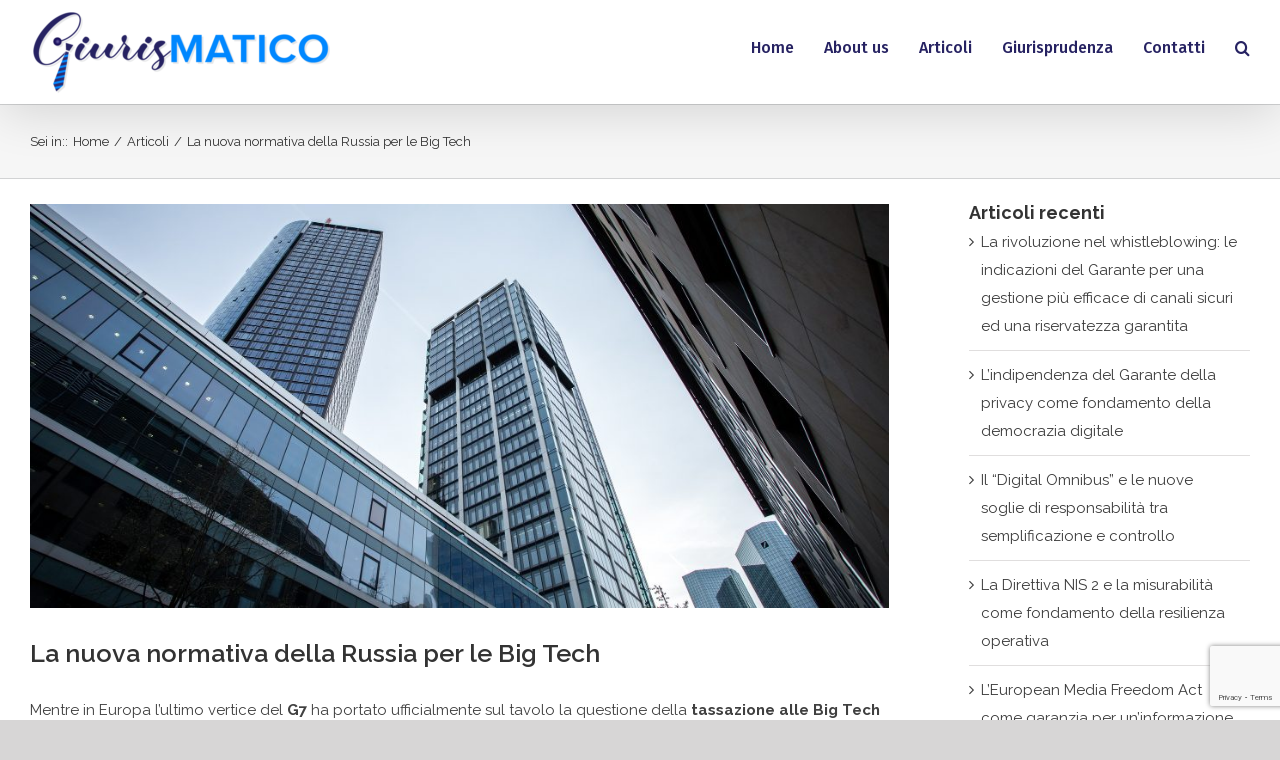

--- FILE ---
content_type: text/html; charset=UTF-8
request_url: https://www.giurismatico.it/la-nuova-normativa-della-russia-per-le-big-tech/
body_size: 20962
content:
<!DOCTYPE html>
<html class="avada-html-layout-wide avada-html-header-position-top" lang="it-IT" prefix="og: http://ogp.me/ns# fb: http://ogp.me/ns/fb#">
<head>
	<meta http-equiv="X-UA-Compatible" content="IE=edge" />
	<meta http-equiv="Content-Type" content="text/html; charset=utf-8"/>
	<meta name="viewport" content="width=device-width, initial-scale=1" />
	<title>La nuova normativa della Russia per le Big Tech &#8211; Giurismatico</title>
<meta name='robots' content='max-image-preview:large' />
<link rel="alternate" type="application/rss+xml" title="Giurismatico &raquo; Feed" href="https://www.giurismatico.it/feed/" />
<link rel="alternate" type="application/rss+xml" title="Giurismatico &raquo; Feed dei commenti" href="https://www.giurismatico.it/comments/feed/" />
		
		
		
		
		
		<link rel="alternate" type="application/rss+xml" title="Giurismatico &raquo; La nuova normativa della Russia per le Big Tech Feed dei commenti" href="https://www.giurismatico.it/la-nuova-normativa-della-russia-per-le-big-tech/feed/" />

		<meta property="og:title" content="La nuova normativa della Russia per le Big Tech"/>
		<meta property="og:type" content="article"/>
		<meta property="og:url" content="https://www.giurismatico.it/la-nuova-normativa-della-russia-per-le-big-tech/"/>
		<meta property="og:site_name" content="Giurismatico"/>
		<meta property="og:description" content="Mentre in Europa l’ultimo vertice del G7 ha portato ufficialmente sul tavolo la questione della tassazione alle Big Tech americane e asiatiche, i cui esiti saranno senza dubbio decisivi per delineare le strategie di mercato dei colossi come Apple, Facebook o Samsung, su questo tema si muove anche la Russia. Sulla base di una legge"/>

									<meta property="og:image" content="https://www.giurismatico.it/wp-content/uploads/2021/06/low-angle-shot-high-rise-buildings-clear-sky-frankfurt-germany-e1624533626315.jpg"/>
							<script type="text/javascript">
window._wpemojiSettings = {"baseUrl":"https:\/\/s.w.org\/images\/core\/emoji\/14.0.0\/72x72\/","ext":".png","svgUrl":"https:\/\/s.w.org\/images\/core\/emoji\/14.0.0\/svg\/","svgExt":".svg","source":{"concatemoji":"https:\/\/www.giurismatico.it\/wp-includes\/js\/wp-emoji-release.min.js?ver=6.3.7"}};
/*! This file is auto-generated */
!function(i,n){var o,s,e;function c(e){try{var t={supportTests:e,timestamp:(new Date).valueOf()};sessionStorage.setItem(o,JSON.stringify(t))}catch(e){}}function p(e,t,n){e.clearRect(0,0,e.canvas.width,e.canvas.height),e.fillText(t,0,0);var t=new Uint32Array(e.getImageData(0,0,e.canvas.width,e.canvas.height).data),r=(e.clearRect(0,0,e.canvas.width,e.canvas.height),e.fillText(n,0,0),new Uint32Array(e.getImageData(0,0,e.canvas.width,e.canvas.height).data));return t.every(function(e,t){return e===r[t]})}function u(e,t,n){switch(t){case"flag":return n(e,"\ud83c\udff3\ufe0f\u200d\u26a7\ufe0f","\ud83c\udff3\ufe0f\u200b\u26a7\ufe0f")?!1:!n(e,"\ud83c\uddfa\ud83c\uddf3","\ud83c\uddfa\u200b\ud83c\uddf3")&&!n(e,"\ud83c\udff4\udb40\udc67\udb40\udc62\udb40\udc65\udb40\udc6e\udb40\udc67\udb40\udc7f","\ud83c\udff4\u200b\udb40\udc67\u200b\udb40\udc62\u200b\udb40\udc65\u200b\udb40\udc6e\u200b\udb40\udc67\u200b\udb40\udc7f");case"emoji":return!n(e,"\ud83e\udef1\ud83c\udffb\u200d\ud83e\udef2\ud83c\udfff","\ud83e\udef1\ud83c\udffb\u200b\ud83e\udef2\ud83c\udfff")}return!1}function f(e,t,n){var r="undefined"!=typeof WorkerGlobalScope&&self instanceof WorkerGlobalScope?new OffscreenCanvas(300,150):i.createElement("canvas"),a=r.getContext("2d",{willReadFrequently:!0}),o=(a.textBaseline="top",a.font="600 32px Arial",{});return e.forEach(function(e){o[e]=t(a,e,n)}),o}function t(e){var t=i.createElement("script");t.src=e,t.defer=!0,i.head.appendChild(t)}"undefined"!=typeof Promise&&(o="wpEmojiSettingsSupports",s=["flag","emoji"],n.supports={everything:!0,everythingExceptFlag:!0},e=new Promise(function(e){i.addEventListener("DOMContentLoaded",e,{once:!0})}),new Promise(function(t){var n=function(){try{var e=JSON.parse(sessionStorage.getItem(o));if("object"==typeof e&&"number"==typeof e.timestamp&&(new Date).valueOf()<e.timestamp+604800&&"object"==typeof e.supportTests)return e.supportTests}catch(e){}return null}();if(!n){if("undefined"!=typeof Worker&&"undefined"!=typeof OffscreenCanvas&&"undefined"!=typeof URL&&URL.createObjectURL&&"undefined"!=typeof Blob)try{var e="postMessage("+f.toString()+"("+[JSON.stringify(s),u.toString(),p.toString()].join(",")+"));",r=new Blob([e],{type:"text/javascript"}),a=new Worker(URL.createObjectURL(r),{name:"wpTestEmojiSupports"});return void(a.onmessage=function(e){c(n=e.data),a.terminate(),t(n)})}catch(e){}c(n=f(s,u,p))}t(n)}).then(function(e){for(var t in e)n.supports[t]=e[t],n.supports.everything=n.supports.everything&&n.supports[t],"flag"!==t&&(n.supports.everythingExceptFlag=n.supports.everythingExceptFlag&&n.supports[t]);n.supports.everythingExceptFlag=n.supports.everythingExceptFlag&&!n.supports.flag,n.DOMReady=!1,n.readyCallback=function(){n.DOMReady=!0}}).then(function(){return e}).then(function(){var e;n.supports.everything||(n.readyCallback(),(e=n.source||{}).concatemoji?t(e.concatemoji):e.wpemoji&&e.twemoji&&(t(e.twemoji),t(e.wpemoji)))}))}((window,document),window._wpemojiSettings);
</script>
<style type="text/css">
img.wp-smiley,
img.emoji {
	display: inline !important;
	border: none !important;
	box-shadow: none !important;
	height: 1em !important;
	width: 1em !important;
	margin: 0 0.07em !important;
	vertical-align: -0.1em !important;
	background: none !important;
	padding: 0 !important;
}
</style>
	<style id='classic-theme-styles-inline-css' type='text/css'>
/*! This file is auto-generated */
.wp-block-button__link{color:#fff;background-color:#32373c;border-radius:9999px;box-shadow:none;text-decoration:none;padding:calc(.667em + 2px) calc(1.333em + 2px);font-size:1.125em}.wp-block-file__button{background:#32373c;color:#fff;text-decoration:none}
</style>
<style id='global-styles-inline-css' type='text/css'>
body{--wp--preset--color--black: #000000;--wp--preset--color--cyan-bluish-gray: #abb8c3;--wp--preset--color--white: #ffffff;--wp--preset--color--pale-pink: #f78da7;--wp--preset--color--vivid-red: #cf2e2e;--wp--preset--color--luminous-vivid-orange: #ff6900;--wp--preset--color--luminous-vivid-amber: #fcb900;--wp--preset--color--light-green-cyan: #7bdcb5;--wp--preset--color--vivid-green-cyan: #00d084;--wp--preset--color--pale-cyan-blue: #8ed1fc;--wp--preset--color--vivid-cyan-blue: #0693e3;--wp--preset--color--vivid-purple: #9b51e0;--wp--preset--gradient--vivid-cyan-blue-to-vivid-purple: linear-gradient(135deg,rgba(6,147,227,1) 0%,rgb(155,81,224) 100%);--wp--preset--gradient--light-green-cyan-to-vivid-green-cyan: linear-gradient(135deg,rgb(122,220,180) 0%,rgb(0,208,130) 100%);--wp--preset--gradient--luminous-vivid-amber-to-luminous-vivid-orange: linear-gradient(135deg,rgba(252,185,0,1) 0%,rgba(255,105,0,1) 100%);--wp--preset--gradient--luminous-vivid-orange-to-vivid-red: linear-gradient(135deg,rgba(255,105,0,1) 0%,rgb(207,46,46) 100%);--wp--preset--gradient--very-light-gray-to-cyan-bluish-gray: linear-gradient(135deg,rgb(238,238,238) 0%,rgb(169,184,195) 100%);--wp--preset--gradient--cool-to-warm-spectrum: linear-gradient(135deg,rgb(74,234,220) 0%,rgb(151,120,209) 20%,rgb(207,42,186) 40%,rgb(238,44,130) 60%,rgb(251,105,98) 80%,rgb(254,248,76) 100%);--wp--preset--gradient--blush-light-purple: linear-gradient(135deg,rgb(255,206,236) 0%,rgb(152,150,240) 100%);--wp--preset--gradient--blush-bordeaux: linear-gradient(135deg,rgb(254,205,165) 0%,rgb(254,45,45) 50%,rgb(107,0,62) 100%);--wp--preset--gradient--luminous-dusk: linear-gradient(135deg,rgb(255,203,112) 0%,rgb(199,81,192) 50%,rgb(65,88,208) 100%);--wp--preset--gradient--pale-ocean: linear-gradient(135deg,rgb(255,245,203) 0%,rgb(182,227,212) 50%,rgb(51,167,181) 100%);--wp--preset--gradient--electric-grass: linear-gradient(135deg,rgb(202,248,128) 0%,rgb(113,206,126) 100%);--wp--preset--gradient--midnight: linear-gradient(135deg,rgb(2,3,129) 0%,rgb(40,116,252) 100%);--wp--preset--font-size--small: 11.25px;--wp--preset--font-size--medium: 20px;--wp--preset--font-size--large: 22.5px;--wp--preset--font-size--x-large: 42px;--wp--preset--font-size--normal: 15px;--wp--preset--font-size--xlarge: 30px;--wp--preset--font-size--huge: 45px;--wp--preset--spacing--20: 0.44rem;--wp--preset--spacing--30: 0.67rem;--wp--preset--spacing--40: 1rem;--wp--preset--spacing--50: 1.5rem;--wp--preset--spacing--60: 2.25rem;--wp--preset--spacing--70: 3.38rem;--wp--preset--spacing--80: 5.06rem;--wp--preset--shadow--natural: 6px 6px 9px rgba(0, 0, 0, 0.2);--wp--preset--shadow--deep: 12px 12px 50px rgba(0, 0, 0, 0.4);--wp--preset--shadow--sharp: 6px 6px 0px rgba(0, 0, 0, 0.2);--wp--preset--shadow--outlined: 6px 6px 0px -3px rgba(255, 255, 255, 1), 6px 6px rgba(0, 0, 0, 1);--wp--preset--shadow--crisp: 6px 6px 0px rgba(0, 0, 0, 1);}:where(.is-layout-flex){gap: 0.5em;}:where(.is-layout-grid){gap: 0.5em;}body .is-layout-flow > .alignleft{float: left;margin-inline-start: 0;margin-inline-end: 2em;}body .is-layout-flow > .alignright{float: right;margin-inline-start: 2em;margin-inline-end: 0;}body .is-layout-flow > .aligncenter{margin-left: auto !important;margin-right: auto !important;}body .is-layout-constrained > .alignleft{float: left;margin-inline-start: 0;margin-inline-end: 2em;}body .is-layout-constrained > .alignright{float: right;margin-inline-start: 2em;margin-inline-end: 0;}body .is-layout-constrained > .aligncenter{margin-left: auto !important;margin-right: auto !important;}body .is-layout-constrained > :where(:not(.alignleft):not(.alignright):not(.alignfull)){max-width: var(--wp--style--global--content-size);margin-left: auto !important;margin-right: auto !important;}body .is-layout-constrained > .alignwide{max-width: var(--wp--style--global--wide-size);}body .is-layout-flex{display: flex;}body .is-layout-flex{flex-wrap: wrap;align-items: center;}body .is-layout-flex > *{margin: 0;}body .is-layout-grid{display: grid;}body .is-layout-grid > *{margin: 0;}:where(.wp-block-columns.is-layout-flex){gap: 2em;}:where(.wp-block-columns.is-layout-grid){gap: 2em;}:where(.wp-block-post-template.is-layout-flex){gap: 1.25em;}:where(.wp-block-post-template.is-layout-grid){gap: 1.25em;}.has-black-color{color: var(--wp--preset--color--black) !important;}.has-cyan-bluish-gray-color{color: var(--wp--preset--color--cyan-bluish-gray) !important;}.has-white-color{color: var(--wp--preset--color--white) !important;}.has-pale-pink-color{color: var(--wp--preset--color--pale-pink) !important;}.has-vivid-red-color{color: var(--wp--preset--color--vivid-red) !important;}.has-luminous-vivid-orange-color{color: var(--wp--preset--color--luminous-vivid-orange) !important;}.has-luminous-vivid-amber-color{color: var(--wp--preset--color--luminous-vivid-amber) !important;}.has-light-green-cyan-color{color: var(--wp--preset--color--light-green-cyan) !important;}.has-vivid-green-cyan-color{color: var(--wp--preset--color--vivid-green-cyan) !important;}.has-pale-cyan-blue-color{color: var(--wp--preset--color--pale-cyan-blue) !important;}.has-vivid-cyan-blue-color{color: var(--wp--preset--color--vivid-cyan-blue) !important;}.has-vivid-purple-color{color: var(--wp--preset--color--vivid-purple) !important;}.has-black-background-color{background-color: var(--wp--preset--color--black) !important;}.has-cyan-bluish-gray-background-color{background-color: var(--wp--preset--color--cyan-bluish-gray) !important;}.has-white-background-color{background-color: var(--wp--preset--color--white) !important;}.has-pale-pink-background-color{background-color: var(--wp--preset--color--pale-pink) !important;}.has-vivid-red-background-color{background-color: var(--wp--preset--color--vivid-red) !important;}.has-luminous-vivid-orange-background-color{background-color: var(--wp--preset--color--luminous-vivid-orange) !important;}.has-luminous-vivid-amber-background-color{background-color: var(--wp--preset--color--luminous-vivid-amber) !important;}.has-light-green-cyan-background-color{background-color: var(--wp--preset--color--light-green-cyan) !important;}.has-vivid-green-cyan-background-color{background-color: var(--wp--preset--color--vivid-green-cyan) !important;}.has-pale-cyan-blue-background-color{background-color: var(--wp--preset--color--pale-cyan-blue) !important;}.has-vivid-cyan-blue-background-color{background-color: var(--wp--preset--color--vivid-cyan-blue) !important;}.has-vivid-purple-background-color{background-color: var(--wp--preset--color--vivid-purple) !important;}.has-black-border-color{border-color: var(--wp--preset--color--black) !important;}.has-cyan-bluish-gray-border-color{border-color: var(--wp--preset--color--cyan-bluish-gray) !important;}.has-white-border-color{border-color: var(--wp--preset--color--white) !important;}.has-pale-pink-border-color{border-color: var(--wp--preset--color--pale-pink) !important;}.has-vivid-red-border-color{border-color: var(--wp--preset--color--vivid-red) !important;}.has-luminous-vivid-orange-border-color{border-color: var(--wp--preset--color--luminous-vivid-orange) !important;}.has-luminous-vivid-amber-border-color{border-color: var(--wp--preset--color--luminous-vivid-amber) !important;}.has-light-green-cyan-border-color{border-color: var(--wp--preset--color--light-green-cyan) !important;}.has-vivid-green-cyan-border-color{border-color: var(--wp--preset--color--vivid-green-cyan) !important;}.has-pale-cyan-blue-border-color{border-color: var(--wp--preset--color--pale-cyan-blue) !important;}.has-vivid-cyan-blue-border-color{border-color: var(--wp--preset--color--vivid-cyan-blue) !important;}.has-vivid-purple-border-color{border-color: var(--wp--preset--color--vivid-purple) !important;}.has-vivid-cyan-blue-to-vivid-purple-gradient-background{background: var(--wp--preset--gradient--vivid-cyan-blue-to-vivid-purple) !important;}.has-light-green-cyan-to-vivid-green-cyan-gradient-background{background: var(--wp--preset--gradient--light-green-cyan-to-vivid-green-cyan) !important;}.has-luminous-vivid-amber-to-luminous-vivid-orange-gradient-background{background: var(--wp--preset--gradient--luminous-vivid-amber-to-luminous-vivid-orange) !important;}.has-luminous-vivid-orange-to-vivid-red-gradient-background{background: var(--wp--preset--gradient--luminous-vivid-orange-to-vivid-red) !important;}.has-very-light-gray-to-cyan-bluish-gray-gradient-background{background: var(--wp--preset--gradient--very-light-gray-to-cyan-bluish-gray) !important;}.has-cool-to-warm-spectrum-gradient-background{background: var(--wp--preset--gradient--cool-to-warm-spectrum) !important;}.has-blush-light-purple-gradient-background{background: var(--wp--preset--gradient--blush-light-purple) !important;}.has-blush-bordeaux-gradient-background{background: var(--wp--preset--gradient--blush-bordeaux) !important;}.has-luminous-dusk-gradient-background{background: var(--wp--preset--gradient--luminous-dusk) !important;}.has-pale-ocean-gradient-background{background: var(--wp--preset--gradient--pale-ocean) !important;}.has-electric-grass-gradient-background{background: var(--wp--preset--gradient--electric-grass) !important;}.has-midnight-gradient-background{background: var(--wp--preset--gradient--midnight) !important;}.has-small-font-size{font-size: var(--wp--preset--font-size--small) !important;}.has-medium-font-size{font-size: var(--wp--preset--font-size--medium) !important;}.has-large-font-size{font-size: var(--wp--preset--font-size--large) !important;}.has-x-large-font-size{font-size: var(--wp--preset--font-size--x-large) !important;}
.wp-block-navigation a:where(:not(.wp-element-button)){color: inherit;}
:where(.wp-block-post-template.is-layout-flex){gap: 1.25em;}:where(.wp-block-post-template.is-layout-grid){gap: 1.25em;}
:where(.wp-block-columns.is-layout-flex){gap: 2em;}:where(.wp-block-columns.is-layout-grid){gap: 2em;}
.wp-block-pullquote{font-size: 1.5em;line-height: 1.6;}
</style>
<link rel="stylesheet" href="https://www.giurismatico.it/wp-content/cache/minify/d52e6.css" media="all" />




<!--[if IE]>
<link rel='stylesheet' id='avada-IE-css' href='https://www.giurismatico.it/wp-content/themes/Avada/assets/css/ie.min.css?ver=7.1.1' type='text/css' media='all' />
<style id='avada-IE-inline-css' type='text/css'>
.avada-select-parent .select-arrow{background-color:#ffffff}
.select-arrow{background-color:#ffffff}
</style>
<![endif]-->























<script  src="https://www.giurismatico.it/wp-content/cache/minify/b006f.js"></script>



<link rel="https://api.w.org/" href="https://www.giurismatico.it/wp-json/" /><link rel="alternate" type="application/json" href="https://www.giurismatico.it/wp-json/wp/v2/posts/2984" /><link rel="EditURI" type="application/rsd+xml" title="RSD" href="https://www.giurismatico.it/xmlrpc.php?rsd" />
<meta name="generator" content="WordPress 6.3.7" />
<link rel="canonical" href="https://www.giurismatico.it/la-nuova-normativa-della-russia-per-le-big-tech/" />
<link rel='shortlink' href='https://www.giurismatico.it/?p=2984' />
<link rel="alternate" type="application/json+oembed" href="https://www.giurismatico.it/wp-json/oembed/1.0/embed?url=https%3A%2F%2Fwww.giurismatico.it%2Fla-nuova-normativa-della-russia-per-le-big-tech%2F" />
<link rel="alternate" type="text/xml+oembed" href="https://www.giurismatico.it/wp-json/oembed/1.0/embed?url=https%3A%2F%2Fwww.giurismatico.it%2Fla-nuova-normativa-della-russia-per-le-big-tech%2F&#038;format=xml" />
		<style type="text/css">
			.um_request_name {
				display: none !important;
			}
		</style>
	<style type="text/css" id="css-fb-visibility">@media screen and (max-width: 640px){body:not(.fusion-builder-ui-wireframe) .fusion-no-small-visibility{display:none !important;}body:not(.fusion-builder-ui-wireframe) .sm-text-align-center{text-align:center !important;}body:not(.fusion-builder-ui-wireframe) .sm-text-align-left{text-align:left !important;}body:not(.fusion-builder-ui-wireframe) .sm-text-align-right{text-align:right !important;}body:not(.fusion-builder-ui-wireframe) .fusion-absolute-position-small{position:absolute;top:auto;width:100%;}}@media screen and (min-width: 641px) and (max-width: 1024px){body:not(.fusion-builder-ui-wireframe) .fusion-no-medium-visibility{display:none !important;}body:not(.fusion-builder-ui-wireframe) .md-text-align-center{text-align:center !important;}body:not(.fusion-builder-ui-wireframe) .md-text-align-left{text-align:left !important;}body:not(.fusion-builder-ui-wireframe) .md-text-align-right{text-align:right !important;}body:not(.fusion-builder-ui-wireframe) .fusion-absolute-position-medium{position:absolute;top:auto;width:100%;}}@media screen and (min-width: 1025px){body:not(.fusion-builder-ui-wireframe) .fusion-no-large-visibility{display:none !important;}body:not(.fusion-builder-ui-wireframe) .lg-text-align-center{text-align:center !important;}body:not(.fusion-builder-ui-wireframe) .lg-text-align-left{text-align:left !important;}body:not(.fusion-builder-ui-wireframe) .lg-text-align-right{text-align:right !important;}body:not(.fusion-builder-ui-wireframe) .fusion-absolute-position-large{position:absolute;top:auto;width:100%;}}</style>                <link href='//fonts.googleapis.com/css?family=Lato:300|Lato:400|Lato:700' rel='stylesheet' type='text/css'>
                                <link href='//fonts.googleapis.com/css?family=Open+Sans:300|Open+Sans:400|Open+Sans:700' rel='stylesheet' type='text/css'>
                <style type="text/css">.recentcomments a{display:inline !important;padding:0 !important;margin:0 !important;}</style>            <style type="text/css">
                <!--
                @font-face {
                    font-family: 'asppsicons2';
                    src: url('https://www.giurismatico.it/wp-content/plugins/ajax-search-pro/css/fonts/icons/icons2.eot');
                    src: url('https://www.giurismatico.it/wp-content/plugins/ajax-search-pro/css/fonts/icons/icons2.eot?#iefix') format('embedded-opentype'),
                    url('https://www.giurismatico.it/wp-content/plugins/ajax-search-pro/css/fonts/icons/icons2.woff2') format('woff2'),
                    url('https://www.giurismatico.it/wp-content/plugins/ajax-search-pro/css/fonts/icons/icons2.woff') format('woff'),
                    url('https://www.giurismatico.it/wp-content/plugins/ajax-search-pro/css/fonts/icons/icons2.ttf') format('truetype'),
                    url('https://www.giurismatico.it/wp-content/plugins/ajax-search-pro/css/fonts/icons/icons2.svg#icons') format('svg');
                    font-weight: normal;
                    font-style: normal;
                }
                .asp_m{height: 0;}                -->
            </style>
                        <script type="text/javascript">
                if ( typeof _ASP !== "undefined" && _ASP !== null && typeof _ASP.initialize !== "undefined" )
                    _ASP.initialize();
            </script>
            <link rel="icon" href="https://www.giurismatico.it/wp-content/uploads/2020/01/cropped-favicon512-32x32.png" sizes="32x32" />
<link rel="icon" href="https://www.giurismatico.it/wp-content/uploads/2020/01/cropped-favicon512-192x192.png" sizes="192x192" />
<link rel="apple-touch-icon" href="https://www.giurismatico.it/wp-content/uploads/2020/01/cropped-favicon512-180x180.png" />
<meta name="msapplication-TileImage" content="https://www.giurismatico.it/wp-content/uploads/2020/01/cropped-favicon512-270x270.png" />
		<script type="text/javascript">
			var doc = document.documentElement;
			doc.setAttribute( 'data-useragent', navigator.userAgent );
		</script>
		
	<!-- Start cookieyes banner --> <script id="cookieyes" type="text/javascript" src="https://cdn-cookieyes.com/client_data/7ff15b88f1e203f0973bccb4/script.js"></script> <!-- End cookieyes banner -->

<!-- Global site tag (gtag.js) - Google Analytics -->
<script async src="https://www.googletagmanager.com/gtag/js?id=UA-159643233-1"></script>
<script>
  window.dataLayer = window.dataLayer || [];
  function gtag(){dataLayer.push(arguments);}
  gtag('js', new Date());

  gtag('config', 'UA-159643233-1');
</script></head>

<body class="post-template-default single single-post postid-2984 single-format-standard fusion-image-hovers fusion-pagination-sizing fusion-button_size-xlarge fusion-button_type-flat fusion-button_span-yes avada-image-rollover-circle-yes avada-image-rollover-yes avada-image-rollover-direction-center_horiz fusion-body ltr fusion-sticky-header no-tablet-sticky-header no-mobile-sticky-header no-mobile-slidingbar no-mobile-totop avada-has-rev-slider-styles fusion-disable-outline fusion-sub-menu-slide mobile-logo-pos-left layout-wide-mode avada-has-boxed-modal-shadow- layout-scroll-offset-full has-sidebar fusion-top-header menu-text-align-center mobile-menu-design-flyout fusion-show-pagination-text fusion-header-layout-v1 avada-responsive avada-footer-fx-none avada-menu-highlight-style-bottombar fusion-search-form-classic fusion-main-menu-search-dropdown fusion-avatar-square avada-sticky-shrinkage avada-dropdown-styles avada-blog-layout- avada-blog-archive-layout- avada-header-shadow-yes avada-menu-icon-position-left avada-has-megamenu-shadow avada-has-mainmenu-dropdown-divider avada-has-main-nav-search-icon avada-has-titlebar-bar_and_content avada-has-pagination-padding avada-flyout-menu-direction-fade avada-ec-views-v1" >
		<a class="skip-link screen-reader-text" href="#content">Salta al contenuto</a>

	<div id="boxed-wrapper">
		<div class="fusion-sides-frame"></div>
		<div id="wrapper" class="fusion-wrapper">
			<div id="home" style="position:relative;top:-1px;"></div>
			
				
			<header class="fusion-header-wrapper fusion-header-shadow">
				<div class="fusion-header-v1 fusion-logo-alignment fusion-logo-left fusion-sticky-menu-1 fusion-sticky-logo-1 fusion-mobile-logo-1  fusion-mobile-menu-design-flyout fusion-header-has-flyout-menu">
					<div class="fusion-header-sticky-height"></div>
<div class="fusion-header">
	<div class="fusion-row">
					<div class="fusion-header-has-flyout-menu-content">
					<div class="fusion-logo" data-margin-top="10px" data-margin-bottom="10px" data-margin-left="0px" data-margin-right="0px">
			<a class="fusion-logo-link"  href="https://www.giurismatico.it/" >

						<!-- standard logo -->
			<img src="https://www.giurismatico.it/wp-content/uploads/2019/12/logo_blu_2-e1575978723142.png" srcset="https://www.giurismatico.it/wp-content/uploads/2019/12/logo_blu_2-e1575978723142.png 1x" width="300" height="84" alt="Giurismatico Logo" data-retina_logo_url="" class="fusion-standard-logo" />

											<!-- mobile logo -->
				<img src="https://www.giurismatico.it/wp-content/uploads/2019/12/logo_blu_2-e1575978723142.png" srcset="https://www.giurismatico.it/wp-content/uploads/2019/12/logo_blu_2-e1575978723142.png 1x" width="300" height="84" alt="Giurismatico Logo" data-retina_logo_url="" class="fusion-mobile-logo" />
			
											<!-- sticky header logo -->
				<img src="https://www.giurismatico.it/wp-content/uploads/2019/12/logo_blu_mono-e1575988993730.png" srcset="https://www.giurismatico.it/wp-content/uploads/2019/12/logo_blu_mono-e1575988993730.png 1x" width="30" height="47" alt="Giurismatico Logo" data-retina_logo_url="" class="fusion-sticky-logo" />
					</a>
		</div>		<nav class="fusion-main-menu" aria-label="Menu Principale"><ul id="menu-forum-main-menu" class="fusion-menu"><li  id="menu-item-885"  class="menu-item menu-item-type-post_type menu-item-object-page menu-item-home menu-item-885"  data-item-id="885"><a  href="https://www.giurismatico.it/" class="fusion-bottombar-highlight"><span class="menu-text">Home</span></a></li><li  id="menu-item-1073"  class="menu-item menu-item-type-post_type menu-item-object-page menu-item-1073"  data-item-id="1073"><a  href="https://www.giurismatico.it/chi-siamo-2/" class="fusion-bottombar-highlight"><span class="menu-text">About us</span></a></li><li  id="menu-item-882"  class="menu-item menu-item-type-post_type menu-item-object-page menu-item-882"  data-item-id="882"><a  href="https://www.giurismatico.it/news/" class="fusion-bottombar-highlight"><span class="menu-text">Articoli</span></a></li><li  id="menu-item-2124"  class="menu-item menu-item-type-post_type menu-item-object-page menu-item-2124"  data-item-id="2124"><a  href="https://www.giurismatico.it/giurisprudenza/" class="fusion-bottombar-highlight"><span class="menu-text">Giurisprudenza</span></a></li><li  id="menu-item-3709"  class="menu-item menu-item-type-post_type menu-item-object-page menu-item-3709"  data-item-id="3709"><a  href="https://www.giurismatico.it/contatti/" class="fusion-bottombar-highlight"><span class="menu-text">Contatti</span></a></li><li class="fusion-custom-menu-item fusion-main-menu-search"><a class="fusion-main-menu-icon" href="#" aria-label="Cerca" data-title="Cerca" title="Cerca" role="button" aria-expanded="false"></a><div class="fusion-custom-menu-item-contents">		<form role="search" class="searchform fusion-search-form  fusion-live-search fusion-search-form-classic" method="get" action="https://www.giurismatico.it/">
			<div class="fusion-search-form-content">

				
				<div class="fusion-search-field search-field">
					<label><span class="screen-reader-text">Cerca per:</span>
													<input type="search" class="s fusion-live-search-input" name="s" id="fusion-live-search-input" autocomplete="off" placeholder="Cerca..." required aria-required="true" aria-label="Cerca..."/>
											</label>
				</div>
				<div class="fusion-search-button search-button">
					<input type="submit" class="fusion-search-submit searchsubmit" aria-label="Cerca" value="&#xf002;" />
										<div class="fusion-slider-loading"></div>
									</div>

				
			</div>


							<div class="fusion-search-results-wrapper"><div class="fusion-search-results"></div></div>
			
		</form>
		</div></li></ul></nav><nav class="fusion-main-menu fusion-sticky-menu" aria-label="Menu principale scorrevole"><ul id="menu-forum-main-menu-1" class="fusion-menu"><li   class="menu-item menu-item-type-post_type menu-item-object-page menu-item-home menu-item-885"  data-item-id="885"><a  href="https://www.giurismatico.it/" class="fusion-bottombar-highlight"><span class="menu-text">Home</span></a></li><li   class="menu-item menu-item-type-post_type menu-item-object-page menu-item-1073"  data-item-id="1073"><a  href="https://www.giurismatico.it/chi-siamo-2/" class="fusion-bottombar-highlight"><span class="menu-text">About us</span></a></li><li   class="menu-item menu-item-type-post_type menu-item-object-page menu-item-882"  data-item-id="882"><a  href="https://www.giurismatico.it/news/" class="fusion-bottombar-highlight"><span class="menu-text">Articoli</span></a></li><li   class="menu-item menu-item-type-post_type menu-item-object-page menu-item-2124"  data-item-id="2124"><a  href="https://www.giurismatico.it/giurisprudenza/" class="fusion-bottombar-highlight"><span class="menu-text">Giurisprudenza</span></a></li><li   class="menu-item menu-item-type-post_type menu-item-object-page menu-item-3709"  data-item-id="3709"><a  href="https://www.giurismatico.it/contatti/" class="fusion-bottombar-highlight"><span class="menu-text">Contatti</span></a></li><li class="fusion-custom-menu-item fusion-main-menu-search"><a class="fusion-main-menu-icon" href="#" aria-label="Cerca" data-title="Cerca" title="Cerca" role="button" aria-expanded="false"></a><div class="fusion-custom-menu-item-contents">		<form role="search" class="searchform fusion-search-form  fusion-live-search fusion-search-form-classic" method="get" action="https://www.giurismatico.it/">
			<div class="fusion-search-form-content">

				
				<div class="fusion-search-field search-field">
					<label><span class="screen-reader-text">Cerca per:</span>
													<input type="search" class="s fusion-live-search-input" name="s" id="fusion-live-search-input" autocomplete="off" placeholder="Cerca..." required aria-required="true" aria-label="Cerca..."/>
											</label>
				</div>
				<div class="fusion-search-button search-button">
					<input type="submit" class="fusion-search-submit searchsubmit" aria-label="Cerca" value="&#xf002;" />
										<div class="fusion-slider-loading"></div>
									</div>

				
			</div>


							<div class="fusion-search-results-wrapper"><div class="fusion-search-results"></div></div>
			
		</form>
		</div></li></ul></nav><div class="fusion-mobile-navigation"><ul id="menu-forum-main-menu-2" class="fusion-mobile-menu"><li   class="menu-item menu-item-type-post_type menu-item-object-page menu-item-home menu-item-885"  data-item-id="885"><a  href="https://www.giurismatico.it/" class="fusion-bottombar-highlight"><span class="menu-text">Home</span></a></li><li   class="menu-item menu-item-type-post_type menu-item-object-page menu-item-1073"  data-item-id="1073"><a  href="https://www.giurismatico.it/chi-siamo-2/" class="fusion-bottombar-highlight"><span class="menu-text">About us</span></a></li><li   class="menu-item menu-item-type-post_type menu-item-object-page menu-item-882"  data-item-id="882"><a  href="https://www.giurismatico.it/news/" class="fusion-bottombar-highlight"><span class="menu-text">Articoli</span></a></li><li   class="menu-item menu-item-type-post_type menu-item-object-page menu-item-2124"  data-item-id="2124"><a  href="https://www.giurismatico.it/giurisprudenza/" class="fusion-bottombar-highlight"><span class="menu-text">Giurisprudenza</span></a></li><li   class="menu-item menu-item-type-post_type menu-item-object-page menu-item-3709"  data-item-id="3709"><a  href="https://www.giurismatico.it/contatti/" class="fusion-bottombar-highlight"><span class="menu-text">Contatti</span></a></li></ul></div><div class="fusion-flyout-menu-icons fusion-flyout-mobile-menu-icons">
	
	
	
				<a class="fusion-flyout-menu-toggle" aria-hidden="true" aria-label="Attiva/disattiva menu" href="#">
			<div class="fusion-toggle-icon-line"></div>
			<div class="fusion-toggle-icon-line"></div>
			<div class="fusion-toggle-icon-line"></div>
		</a>
	</div>


<div class="fusion-flyout-menu-bg"></div>

<nav class="fusion-mobile-nav-holder fusion-flyout-menu fusion-flyout-mobile-menu" aria-label="Menu Mobile Principale"></nav>

	<nav class="fusion-mobile-nav-holder fusion-flyout-menu fusion-flyout-mobile-menu fusion-mobile-sticky-nav-holder" aria-label="Menu Principale mobile, appeso"></nav>
							</div>
			</div>
</div>
				</div>
				<div class="fusion-clearfix"></div>
			</header>
							
				
		<div id="sliders-container">
					</div>
				
				
			
			<div class="avada-page-titlebar-wrapper">
	<div class="fusion-page-title-bar fusion-page-title-bar-none fusion-page-title-bar-right">
		<div class="fusion-page-title-row">
			<div class="fusion-page-title-wrapper">
				<div class="fusion-page-title-captions">

					
					
				</div>

															<div class="fusion-page-title-secondary">
							<div class="fusion-breadcrumbs"><span class="fusion-breadcrumb-prefix"><span class="fusion-breadcrumb-item"><span >Sei in: </span></span>:</span><span class="fusion-breadcrumb-item"><a href="https://www.giurismatico.it" class="fusion-breadcrumb-link"><span >Home</span></a></span><span class="fusion-breadcrumb-sep">/</span><span class="fusion-breadcrumb-item"><a href="https://www.giurismatico.it" class="fusion-breadcrumb-link"><span >Articoli</span></a></span><span class="fusion-breadcrumb-sep">/</span><span class="fusion-breadcrumb-item"><span  class="breadcrumb-leaf">La nuova normativa della Russia per le Big Tech</span></span></div>						</div>
									
			</div>
		</div>
	</div>
</div>

						<main id="main" class="clearfix ">
				<div class="fusion-row" style="">

<section id="content" style="float: left;">
	
					<article id="post-2984" class="post post-2984 type-post status-publish format-standard has-post-thumbnail hentry category-android category-articoli category-blog category-gadgets category-microsoft category-news">
						
														<div class="fusion-flexslider flexslider fusion-flexslider-loading post-slideshow fusion-post-slideshow">
				<ul class="slides">
																<li>
																																<a href="https://www.giurismatico.it/wp-content/uploads/2021/06/low-angle-shot-high-rise-buildings-clear-sky-frankfurt-germany-e1624533626315.jpg" data-rel="iLightbox[gallery2984]" title="" data-title="low-angle-shot-high-rise-buildings-clear-sky-frankfurt-germany" data-caption="" aria-label="low-angle-shot-high-rise-buildings-clear-sky-frankfurt-germany">
										<span class="screen-reader-text">Ingrandisci immagine</span>
										<img width="1000" height="470" src="https://www.giurismatico.it/wp-content/uploads/2021/06/low-angle-shot-high-rise-buildings-clear-sky-frankfurt-germany-e1624533626315.jpg" class="attachment-full size-full lazyload wp-post-image" alt="" decoding="async" fetchpriority="high" srcset="data:image/svg+xml,%3Csvg%20xmlns%3D%27http%3A%2F%2Fwww.w3.org%2F2000%2Fsvg%27%20width%3D%271000%27%20height%3D%27470%27%20viewBox%3D%270%200%201000%20470%27%3E%3Crect%20width%3D%271000%27%20height%3D%273470%27%20fill-opacity%3D%220%22%2F%3E%3C%2Fsvg%3E" data-orig-src="https://www.giurismatico.it/wp-content/uploads/2021/06/low-angle-shot-high-rise-buildings-clear-sky-frankfurt-germany-e1624533626315.jpg" data-srcset="https://www.giurismatico.it/wp-content/uploads/2021/06/low-angle-shot-high-rise-buildings-clear-sky-frankfurt-germany-e1624533626315-200x94.jpg 200w, https://www.giurismatico.it/wp-content/uploads/2021/06/low-angle-shot-high-rise-buildings-clear-sky-frankfurt-germany-e1624533626315-400x188.jpg 400w, https://www.giurismatico.it/wp-content/uploads/2021/06/low-angle-shot-high-rise-buildings-clear-sky-frankfurt-germany-e1624533626315-600x282.jpg 600w, https://www.giurismatico.it/wp-content/uploads/2021/06/low-angle-shot-high-rise-buildings-clear-sky-frankfurt-germany-e1624533626315-800x376.jpg 800w, https://www.giurismatico.it/wp-content/uploads/2021/06/low-angle-shot-high-rise-buildings-clear-sky-frankfurt-germany-e1624533626315.jpg 1000w" data-sizes="auto" />									</a>
																					</li>

																																																																																																															</ul>
			</div>
						
															<h1 class="entry-title fusion-post-title">La nuova normativa della Russia per le Big Tech</h1>										<div class="post-content">
				<p>Mentre in Europa l’ultimo vertice del <strong>G7</strong> ha portato ufficialmente sul tavolo la questione della <strong>tassazione alle Big Tech americane e asiatiche</strong>, i cui esiti saranno senza dubbio decisivi per delineare le strategie di mercato dei colossi come Apple, Facebook o Samsung, su questo tema si muove anche la Russia. Sulla base di una legge approvata dal parlamento russo, infatti, le big tech <strong>potrebbero essere costrette ad aprire uffici locali</strong> o predisporre un’entità giuridica in Russia a partire da gennaio 2022.</p>
<p>La legge è passata alla Camera bassa ma deve ancora essere approvata dalla Camera alta e firmata dal Presidente Vladimir Putin prima di diventare effettivamente operativa, ma le agenzie di stampa internazionale (Reuters su tutti) affermano che la <strong>legge potrebbe essere approvata senza particolari modifiche</strong>, come ampiamente previsto e sarà firmata da Putin senza riserve.</p>
<p>Alla base di tale proposta vi sarebbe la necessità di creare filiali locali, per ricondurre siti e servizi web stranieri nell’alveo della giurisdizione della Russia. I <strong>siti web</strong> che non si atterranno alle disposizioni potrebbero essere <strong>classificati come non conformi nei motori di ricerca</strong>, e dunque esclusi dai risultati delle ricerche e impossibilitati a operare attività pubblicitaria in Russia e agli utenti russi.</p>
<p>Ricordiamo che nel 2018 l’Autorità per le Telecomunicazioni, aveva bloccato Telegram, blocco poi sfumato grazie ad Apple, che aveva invece consentito di aggiornare l’app di messaggistica tramite l’App Store, ritenuto invece <strong>conforme alle disposizioni di legge di Mosca</strong>. La stessa Apple, nel corso del 2021, è stata invece obbligata ad <strong>inserire nelle impostazioni di setup dei suoi dispositivi una serie di app consigliate dal governo,</strong> pena l’impossibilità vendere gli Iphone e gli altri dispositivi della mela morsicata.</p>
<div class="post-views content-post post-2984 entry-meta">
				<span class="post-views-icon dashicons dashicons-chart-bar"></span> <span class="post-views-label">Visualizzazioni:</span> <span class="post-views-count">65</span>
			</div>							</div>

												<div class="fusion-meta-info"><div class="fusion-meta-info-wrapper">Di <span class="vcard"><span class="fn"><a href="https://www.giurismatico.it/author/andrea-budelli/" title="Articoli scritti da Andrea Budelli" rel="author">Andrea Budelli</a></span></span><span class="fusion-inline-sep">|</span><span class="updated rich-snippet-hidden">2021-06-25T16:12:14+02:00</span><span>Giugno 28th, 2021</span><span class="fusion-inline-sep">|</span>Categorie: <a href="https://www.giurismatico.it/category/android/" rel="category tag">Android</a>, <a href="https://www.giurismatico.it/category/articoli/" rel="category tag">Articoli</a>, <a href="https://www.giurismatico.it/category/blog/" rel="category tag">Blog</a>, <a href="https://www.giurismatico.it/category/gadgets/" rel="category tag">Gadgets</a>, <a href="https://www.giurismatico.it/category/microsoft/" rel="category tag">Microsoft</a>, <a href="https://www.giurismatico.it/category/news/" rel="category tag">News</a><span class="fusion-inline-sep">|</span><span class="fusion-comments"><a href="https://www.giurismatico.it/la-nuova-normativa-della-russia-per-le-big-tech/#respond">0 Commenti</a></span></div></div>													<div class="fusion-sharing-box fusion-single-sharing-box share-box">
		<h4>Share This Story, Choose Your Platform!</h4>
		<div class="fusion-social-networks boxed-icons"><div class="fusion-social-networks-wrapper"><a  class="fusion-social-network-icon fusion-tooltip fusion-facebook fusion-icon-facebook" style="color:#ffffff;background-color:#3b5998;border-color:#3b5998;" data-placement="top" data-title="Facebook" data-toggle="tooltip" title="Facebook" href="https://www.facebook.com/sharer.php?u=https%3A%2F%2Fwww.giurismatico.it%2Fla-nuova-normativa-della-russia-per-le-big-tech%2F&amp;t=La%20nuova%20normativa%20della%20Russia%20per%20le%20Big%20Tech" target="_blank"><span class="screen-reader-text">Facebook</span></a><a  class="fusion-social-network-icon fusion-tooltip fusion-twitter fusion-icon-twitter" style="color:#ffffff;background-color:#55acee;border-color:#55acee;" data-placement="top" data-title="Twitter" data-toggle="tooltip" title="Twitter" href="https://twitter.com/share?text=La%20nuova%20normativa%20della%20Russia%20per%20le%20Big%20Tech&amp;url=https%3A%2F%2Fwww.giurismatico.it%2Fla-nuova-normativa-della-russia-per-le-big-tech%2F" target="_blank" rel="noopener noreferrer"><span class="screen-reader-text">Twitter</span></a><a  class="fusion-social-network-icon fusion-tooltip fusion-linkedin fusion-icon-linkedin fusion-last-social-icon" style="color:#ffffff;background-color:#0077b5;border-color:#0077b5;" data-placement="top" data-title="LinkedIn" data-toggle="tooltip" title="LinkedIn" href="https://www.linkedin.com/shareArticle?mini=true&amp;url=https%3A%2F%2Fwww.giurismatico.it%2Fla-nuova-normativa-della-russia-per-le-big-tech%2F&amp;title=La%20nuova%20normativa%20della%20Russia%20per%20le%20Big%20Tech&amp;summary=Mentre%20in%20Europa%20l%E2%80%99ultimo%20vertice%20del%20G7%20ha%20portato%20ufficialmente%20sul%20tavolo%20la%20questione%20della%20tassazione%20alle%20Big%20Tech%20americane%20e%20asiatiche%2C%20i%20cui%20esiti%20saranno%20senza%20dubbio%20decisivi%20per%20delineare%20le%20strategie%20di%20mercato%20dei%20colossi%20come%20Apple%2C%20Facebook" target="_blank" rel="noopener noreferrer"><span class="screen-reader-text">LinkedIn</span></a><div class="fusion-clearfix"></div></div></div>	</div>
														<section class="about-author">
																						<div class="fusion-title fusion-title-size-two sep-" style="margin-top:0%;margin-bottom:30px;">
					<h2 class="title-heading-left" style="margin:0;">
						Scritto da: 						<a href="https://www.giurismatico.it/author/andrea-budelli/" title="Articoli scritti da Andrea Budelli" rel="author">Andrea Budelli</a>																	</h2>
					<div class="title-sep-container">
						<div class="title-sep sep-"></div>
					</div>
				</div>
										<div class="about-author-container">
							<div class="avatar">
								<img src="https://gravatar.com/avatar/b9f44e4b2d0cd3e62f1f182c93da3c6f?s=400&amp;r=G&amp;d=mystery" class="gravatar avatar avatar-72 um-avatar um-avatar-gravatar" width="72" height="72" alt="Andrea Budelli" data-default="https://www.giurismatico.it/wp-content/plugins/ultimate-member/assets/img/default_avatar.jpg" onerror="if ( ! this.getAttribute('data-load-error') ){ this.setAttribute('data-load-error', '1');this.setAttribute('src', this.getAttribute('data-default'));}" loading="lazy" />							</div>
							<div class="description">
															</div>
						</div>
					</section>
								<section class="related-posts single-related-posts">
					<div class="fusion-title fusion-title-size-two sep-" style="margin-top:0%;margin-bottom:30px;">
					<h2 class="title-heading-left" style="margin:0;">
						Post correlati					</h2>
					<div class="title-sep-container">
						<div class="title-sep sep-"></div>
					</div>
				</div>
				
	
	
	
	
				<div class="fusion-carousel fusion-carousel-title-below-image" data-imagesize="auto" data-metacontent="yes" data-autoplay="yes" data-touchscroll="no" data-columns="3" data-itemmargin="40px" data-itemwidth="180" data-touchscroll="yes" data-scrollitems="1">
		<div class="fusion-carousel-positioner">
			<ul class="fusion-carousel-holder">
																							<li class="fusion-carousel-item">
						<div class="fusion-carousel-item-wrapper">
							

<div  class="fusion-image-wrapper" aria-haspopup="true">
	
	
		
					<img width="1000" height="470" src="https://www.giurismatico.it/wp-content/uploads/2022/07/modern-technology-concept-web-traffic-analytics-office-touch-screen-notebook-e1656929346100.jpg" class="attachment-full size-full lazyload wp-post-image" alt="" decoding="async" srcset="data:image/svg+xml,%3Csvg%20xmlns%3D%27http%3A%2F%2Fwww.w3.org%2F2000%2Fsvg%27%20width%3D%271000%27%20height%3D%27470%27%20viewBox%3D%270%200%201000%20470%27%3E%3Crect%20width%3D%271000%27%20height%3D%273470%27%20fill-opacity%3D%220%22%2F%3E%3C%2Fsvg%3E" data-orig-src="https://www.giurismatico.it/wp-content/uploads/2022/07/modern-technology-concept-web-traffic-analytics-office-touch-screen-notebook-e1656929346100.jpg" data-srcset="https://www.giurismatico.it/wp-content/uploads/2022/07/modern-technology-concept-web-traffic-analytics-office-touch-screen-notebook-e1656929346100-200x94.jpg 200w, https://www.giurismatico.it/wp-content/uploads/2022/07/modern-technology-concept-web-traffic-analytics-office-touch-screen-notebook-e1656929346100-400x188.jpg 400w, https://www.giurismatico.it/wp-content/uploads/2022/07/modern-technology-concept-web-traffic-analytics-office-touch-screen-notebook-e1656929346100-600x282.jpg 600w, https://www.giurismatico.it/wp-content/uploads/2022/07/modern-technology-concept-web-traffic-analytics-office-touch-screen-notebook-e1656929346100-800x376.jpg 800w, https://www.giurismatico.it/wp-content/uploads/2022/07/modern-technology-concept-web-traffic-analytics-office-touch-screen-notebook-e1656929346100.jpg 1000w" data-sizes="auto" />
	

		<div class="fusion-rollover">
	<div class="fusion-rollover-content">

														<a class="fusion-rollover-link" href="https://www.giurismatico.it/la-rivoluzione-nel-whistleblowing-le-indicazioni-del-garante-per-una-gestione-piu-efficace-di-canali-sicuri-ed-una-riservatezza-garantita/">La rivoluzione nel whistleblowing: le indicazioni del Garante per una gestione più efficace di canali sicuri ed una riservatezza garantita</a>
			
								
				
								
								
		
				<a class="fusion-link-wrapper" href="https://www.giurismatico.it/la-rivoluzione-nel-whistleblowing-le-indicazioni-del-garante-per-una-gestione-piu-efficace-di-canali-sicuri-ed-una-riservatezza-garantita/" aria-label="La rivoluzione nel whistleblowing: le indicazioni del Garante per una gestione più efficace di canali sicuri ed una riservatezza garantita"></a>
	</div>
</div>

	
</div>
																							<h4 class="fusion-carousel-title">
									<a class="fusion-related-posts-title-link" href="https://www.giurismatico.it/la-rivoluzione-nel-whistleblowing-le-indicazioni-del-garante-per-una-gestione-piu-efficace-di-canali-sicuri-ed-una-riservatezza-garantita/" target="_self" title="La rivoluzione nel whistleblowing: le indicazioni del Garante per una gestione più efficace di canali sicuri ed una riservatezza garantita">La rivoluzione nel whistleblowing: le indicazioni del Garante per una gestione più efficace di canali sicuri ed una riservatezza garantita</a>
								</h4>

								<div class="fusion-carousel-meta">
									
									<span class="fusion-date">Dicembre 10th, 2025</span>

																			<span class="fusion-inline-sep">|</span>
										<span><a href="https://www.giurismatico.it/la-rivoluzione-nel-whistleblowing-le-indicazioni-del-garante-per-una-gestione-piu-efficace-di-canali-sicuri-ed-una-riservatezza-garantita/#respond">0 Commenti</a></span>
																	</div><!-- fusion-carousel-meta -->
													</div><!-- fusion-carousel-item-wrapper -->
					</li>
																			<li class="fusion-carousel-item">
						<div class="fusion-carousel-item-wrapper">
							

<div  class="fusion-image-wrapper" aria-haspopup="true">
	
	
		
					<img width="1000" height="470" src="https://www.giurismatico.it/wp-content/uploads/2022/02/judge-gavel-gdpr-general-data-protection-regulation-e1643965403299.jpg" class="attachment-full size-full lazyload wp-post-image" alt="" decoding="async" srcset="data:image/svg+xml,%3Csvg%20xmlns%3D%27http%3A%2F%2Fwww.w3.org%2F2000%2Fsvg%27%20width%3D%271000%27%20height%3D%27470%27%20viewBox%3D%270%200%201000%20470%27%3E%3Crect%20width%3D%271000%27%20height%3D%273470%27%20fill-opacity%3D%220%22%2F%3E%3C%2Fsvg%3E" data-orig-src="https://www.giurismatico.it/wp-content/uploads/2022/02/judge-gavel-gdpr-general-data-protection-regulation-e1643965403299.jpg" data-srcset="https://www.giurismatico.it/wp-content/uploads/2022/02/judge-gavel-gdpr-general-data-protection-regulation-e1643965403299-200x94.jpg 200w, https://www.giurismatico.it/wp-content/uploads/2022/02/judge-gavel-gdpr-general-data-protection-regulation-e1643965403299-400x188.jpg 400w, https://www.giurismatico.it/wp-content/uploads/2022/02/judge-gavel-gdpr-general-data-protection-regulation-e1643965403299-600x282.jpg 600w, https://www.giurismatico.it/wp-content/uploads/2022/02/judge-gavel-gdpr-general-data-protection-regulation-e1643965403299-800x376.jpg 800w, https://www.giurismatico.it/wp-content/uploads/2022/02/judge-gavel-gdpr-general-data-protection-regulation-e1643965403299.jpg 1000w" data-sizes="auto" />
	

		<div class="fusion-rollover">
	<div class="fusion-rollover-content">

														<a class="fusion-rollover-link" href="https://www.giurismatico.it/lindipendenza-del-garante-della-privacy-come-fondamento-della-democrazia-digitale/">L’indipendenza del Garante della privacy come fondamento della democrazia digitale</a>
			
								
				
								
								
		
				<a class="fusion-link-wrapper" href="https://www.giurismatico.it/lindipendenza-del-garante-della-privacy-come-fondamento-della-democrazia-digitale/" aria-label="L’indipendenza del Garante della privacy come fondamento della democrazia digitale"></a>
	</div>
</div>

	
</div>
																							<h4 class="fusion-carousel-title">
									<a class="fusion-related-posts-title-link" href="https://www.giurismatico.it/lindipendenza-del-garante-della-privacy-come-fondamento-della-democrazia-digitale/" target="_self" title="L’indipendenza del Garante della privacy come fondamento della democrazia digitale">L’indipendenza del Garante della privacy come fondamento della democrazia digitale</a>
								</h4>

								<div class="fusion-carousel-meta">
									
									<span class="fusion-date">Dicembre 3rd, 2025</span>

																			<span class="fusion-inline-sep">|</span>
										<span><a href="https://www.giurismatico.it/lindipendenza-del-garante-della-privacy-come-fondamento-della-democrazia-digitale/#respond">0 Commenti</a></span>
																	</div><!-- fusion-carousel-meta -->
													</div><!-- fusion-carousel-item-wrapper -->
					</li>
																			<li class="fusion-carousel-item">
						<div class="fusion-carousel-item-wrapper">
							

<div  class="fusion-image-wrapper" aria-haspopup="true">
	
	
		
					<img width="2560" height="1203" src="https://www.giurismatico.it/wp-content/uploads/2021/09/businessman-pointing-gdpr-problematics-general-data-protection-regulation-concept-scaled-e1631107439722.jpg" class="attachment-full size-full lazyload wp-post-image" alt="" decoding="async" srcset="data:image/svg+xml,%3Csvg%20xmlns%3D%27http%3A%2F%2Fwww.w3.org%2F2000%2Fsvg%27%20width%3D%272560%27%20height%3D%271203%27%20viewBox%3D%270%200%202560%201203%27%3E%3Crect%20width%3D%272560%27%20height%3D%2731203%27%20fill-opacity%3D%220%22%2F%3E%3C%2Fsvg%3E" data-orig-src="https://www.giurismatico.it/wp-content/uploads/2021/09/businessman-pointing-gdpr-problematics-general-data-protection-regulation-concept-scaled-e1631107439722.jpg" data-srcset="https://www.giurismatico.it/wp-content/uploads/2021/09/businessman-pointing-gdpr-problematics-general-data-protection-regulation-concept-scaled-e1631107439722-200x94.jpg 200w, https://www.giurismatico.it/wp-content/uploads/2021/09/businessman-pointing-gdpr-problematics-general-data-protection-regulation-concept-scaled-e1631107439722-400x188.jpg 400w, https://www.giurismatico.it/wp-content/uploads/2021/09/businessman-pointing-gdpr-problematics-general-data-protection-regulation-concept-scaled-e1631107439722-600x282.jpg 600w, https://www.giurismatico.it/wp-content/uploads/2021/09/businessman-pointing-gdpr-problematics-general-data-protection-regulation-concept-scaled-e1631107439722-800x376.jpg 800w, https://www.giurismatico.it/wp-content/uploads/2021/09/businessman-pointing-gdpr-problematics-general-data-protection-regulation-concept-scaled-e1631107439722-1200x564.jpg 1200w, https://www.giurismatico.it/wp-content/uploads/2021/09/businessman-pointing-gdpr-problematics-general-data-protection-regulation-concept-scaled-e1631107439722.jpg 2560w" data-sizes="auto" />
	

		<div class="fusion-rollover">
	<div class="fusion-rollover-content">

														<a class="fusion-rollover-link" href="https://www.giurismatico.it/il-digital-omnibus-e-le-nuove-soglie-di-responsabilita-tra-semplificazione-e-controllo/">Il “Digital Omnibus” e le nuove soglie di responsabilità tra semplificazione e controllo</a>
			
								
				
								
								
		
				<a class="fusion-link-wrapper" href="https://www.giurismatico.it/il-digital-omnibus-e-le-nuove-soglie-di-responsabilita-tra-semplificazione-e-controllo/" aria-label="Il “Digital Omnibus” e le nuove soglie di responsabilità tra semplificazione e controllo"></a>
	</div>
</div>

	
</div>
																							<h4 class="fusion-carousel-title">
									<a class="fusion-related-posts-title-link" href="https://www.giurismatico.it/il-digital-omnibus-e-le-nuove-soglie-di-responsabilita-tra-semplificazione-e-controllo/" target="_self" title="Il “Digital Omnibus” e le nuove soglie di responsabilità tra semplificazione e controllo">Il “Digital Omnibus” e le nuove soglie di responsabilità tra semplificazione e controllo</a>
								</h4>

								<div class="fusion-carousel-meta">
									
									<span class="fusion-date">Novembre 26th, 2025</span>

																			<span class="fusion-inline-sep">|</span>
										<span><a href="https://www.giurismatico.it/il-digital-omnibus-e-le-nuove-soglie-di-responsabilita-tra-semplificazione-e-controllo/#respond">0 Commenti</a></span>
																	</div><!-- fusion-carousel-meta -->
													</div><!-- fusion-carousel-item-wrapper -->
					</li>
																			<li class="fusion-carousel-item">
						<div class="fusion-carousel-item-wrapper">
							

<div  class="fusion-image-wrapper" aria-haspopup="true">
	
	
		
					<img width="1000" height="470" src="https://www.giurismatico.it/wp-content/uploads/2022/02/iris-scanner-man-using-biometrics-unlock-door-e1643964676344.jpg" class="attachment-full size-full lazyload wp-post-image" alt="" decoding="async" srcset="data:image/svg+xml,%3Csvg%20xmlns%3D%27http%3A%2F%2Fwww.w3.org%2F2000%2Fsvg%27%20width%3D%271000%27%20height%3D%27470%27%20viewBox%3D%270%200%201000%20470%27%3E%3Crect%20width%3D%271000%27%20height%3D%273470%27%20fill-opacity%3D%220%22%2F%3E%3C%2Fsvg%3E" data-orig-src="https://www.giurismatico.it/wp-content/uploads/2022/02/iris-scanner-man-using-biometrics-unlock-door-e1643964676344.jpg" data-srcset="https://www.giurismatico.it/wp-content/uploads/2022/02/iris-scanner-man-using-biometrics-unlock-door-e1643964676344-200x94.jpg 200w, https://www.giurismatico.it/wp-content/uploads/2022/02/iris-scanner-man-using-biometrics-unlock-door-e1643964676344-400x188.jpg 400w, https://www.giurismatico.it/wp-content/uploads/2022/02/iris-scanner-man-using-biometrics-unlock-door-e1643964676344-600x282.jpg 600w, https://www.giurismatico.it/wp-content/uploads/2022/02/iris-scanner-man-using-biometrics-unlock-door-e1643964676344-800x376.jpg 800w, https://www.giurismatico.it/wp-content/uploads/2022/02/iris-scanner-man-using-biometrics-unlock-door-e1643964676344.jpg 1000w" data-sizes="auto" />
	

		<div class="fusion-rollover">
	<div class="fusion-rollover-content">

														<a class="fusion-rollover-link" href="https://www.giurismatico.it/la-direttiva-nis-2-e-la-misurabilita-come-fondamento-della-resilienza-operativa/">La Direttiva NIS 2 e la misurabilità come fondamento della resilienza operativa</a>
			
								
				
								
								
		
				<a class="fusion-link-wrapper" href="https://www.giurismatico.it/la-direttiva-nis-2-e-la-misurabilita-come-fondamento-della-resilienza-operativa/" aria-label="La Direttiva NIS 2 e la misurabilità come fondamento della resilienza operativa"></a>
	</div>
</div>

	
</div>
																							<h4 class="fusion-carousel-title">
									<a class="fusion-related-posts-title-link" href="https://www.giurismatico.it/la-direttiva-nis-2-e-la-misurabilita-come-fondamento-della-resilienza-operativa/" target="_self" title="La Direttiva NIS 2 e la misurabilità come fondamento della resilienza operativa">La Direttiva NIS 2 e la misurabilità come fondamento della resilienza operativa</a>
								</h4>

								<div class="fusion-carousel-meta">
									
									<span class="fusion-date">Novembre 19th, 2025</span>

																			<span class="fusion-inline-sep">|</span>
										<span><a href="https://www.giurismatico.it/la-direttiva-nis-2-e-la-misurabilita-come-fondamento-della-resilienza-operativa/#respond">0 Commenti</a></span>
																	</div><!-- fusion-carousel-meta -->
													</div><!-- fusion-carousel-item-wrapper -->
					</li>
																			<li class="fusion-carousel-item">
						<div class="fusion-carousel-item-wrapper">
							

<div  class="fusion-image-wrapper" aria-haspopup="true">
	
	
		
					<img width="1200" height="564" src="https://www.giurismatico.it/wp-content/uploads/2022/09/pexels-icsa-1708988.jpg" class="attachment-full size-full lazyload wp-post-image" alt="" decoding="async" srcset="data:image/svg+xml,%3Csvg%20xmlns%3D%27http%3A%2F%2Fwww.w3.org%2F2000%2Fsvg%27%20width%3D%271200%27%20height%3D%27564%27%20viewBox%3D%270%200%201200%20564%27%3E%3Crect%20width%3D%271200%27%20height%3D%273564%27%20fill-opacity%3D%220%22%2F%3E%3C%2Fsvg%3E" data-orig-src="https://www.giurismatico.it/wp-content/uploads/2022/09/pexels-icsa-1708988.jpg" data-srcset="https://www.giurismatico.it/wp-content/uploads/2022/09/pexels-icsa-1708988-200x94.jpg 200w, https://www.giurismatico.it/wp-content/uploads/2022/09/pexels-icsa-1708988-400x188.jpg 400w, https://www.giurismatico.it/wp-content/uploads/2022/09/pexels-icsa-1708988-600x282.jpg 600w, https://www.giurismatico.it/wp-content/uploads/2022/09/pexels-icsa-1708988-800x376.jpg 800w, https://www.giurismatico.it/wp-content/uploads/2022/09/pexels-icsa-1708988.jpg 1200w" data-sizes="auto" />
	

		<div class="fusion-rollover">
	<div class="fusion-rollover-content">

														<a class="fusion-rollover-link" href="https://www.giurismatico.it/leuropean-media-freedom-act-come-garanzia-per-uninformazione-libera-e-sicura/">L’European Media Freedom Act come garanzia per un’informazione libera e sicura</a>
			
								
				
								
								
		
				<a class="fusion-link-wrapper" href="https://www.giurismatico.it/leuropean-media-freedom-act-come-garanzia-per-uninformazione-libera-e-sicura/" aria-label="L’European Media Freedom Act come garanzia per un’informazione libera e sicura"></a>
	</div>
</div>

	
</div>
																							<h4 class="fusion-carousel-title">
									<a class="fusion-related-posts-title-link" href="https://www.giurismatico.it/leuropean-media-freedom-act-come-garanzia-per-uninformazione-libera-e-sicura/" target="_self" title="L’European Media Freedom Act come garanzia per un’informazione libera e sicura">L’European Media Freedom Act come garanzia per un’informazione libera e sicura</a>
								</h4>

								<div class="fusion-carousel-meta">
									
									<span class="fusion-date">Novembre 12th, 2025</span>

																			<span class="fusion-inline-sep">|</span>
										<span><a href="https://www.giurismatico.it/leuropean-media-freedom-act-come-garanzia-per-uninformazione-libera-e-sicura/#respond">0 Commenti</a></span>
																	</div><!-- fusion-carousel-meta -->
													</div><!-- fusion-carousel-item-wrapper -->
					</li>
																			<li class="fusion-carousel-item">
						<div class="fusion-carousel-item-wrapper">
							

<div  class="fusion-image-wrapper" aria-haspopup="true">
	
	
		
					<img width="885" height="415" src="https://www.giurismatico.it/wp-content/uploads/2022/05/compliance-rule-law-regulation-graphic-interface-business-quality-policy-1-e1651829656442.jpg" class="attachment-full size-full lazyload wp-post-image" alt="" decoding="async" srcset="data:image/svg+xml,%3Csvg%20xmlns%3D%27http%3A%2F%2Fwww.w3.org%2F2000%2Fsvg%27%20width%3D%27885%27%20height%3D%27415%27%20viewBox%3D%270%200%20885%20415%27%3E%3Crect%20width%3D%27885%27%20height%3D%273415%27%20fill-opacity%3D%220%22%2F%3E%3C%2Fsvg%3E" data-orig-src="https://www.giurismatico.it/wp-content/uploads/2022/05/compliance-rule-law-regulation-graphic-interface-business-quality-policy-1-e1651829656442.jpg" data-srcset="https://www.giurismatico.it/wp-content/uploads/2022/05/compliance-rule-law-regulation-graphic-interface-business-quality-policy-1-e1651829656442-200x94.jpg 200w, https://www.giurismatico.it/wp-content/uploads/2022/05/compliance-rule-law-regulation-graphic-interface-business-quality-policy-1-e1651829656442-400x188.jpg 400w, https://www.giurismatico.it/wp-content/uploads/2022/05/compliance-rule-law-regulation-graphic-interface-business-quality-policy-1-e1651829656442-600x281.jpg 600w, https://www.giurismatico.it/wp-content/uploads/2022/05/compliance-rule-law-regulation-graphic-interface-business-quality-policy-1-e1651829656442-800x375.jpg 800w, https://www.giurismatico.it/wp-content/uploads/2022/05/compliance-rule-law-regulation-graphic-interface-business-quality-policy-1-e1651829656442.jpg 885w" data-sizes="auto" />
	

		<div class="fusion-rollover">
	<div class="fusion-rollover-content">

														<a class="fusion-rollover-link" href="https://www.giurismatico.it/errore-umano-e-intelligenza-artificiale-la-giustizia-di-fronte-al-rischio-dellautomatismo/">Errore umano e intelligenza artificiale: la giustizia di fronte al rischio dell’automatismo</a>
			
								
				
								
								
		
				<a class="fusion-link-wrapper" href="https://www.giurismatico.it/errore-umano-e-intelligenza-artificiale-la-giustizia-di-fronte-al-rischio-dellautomatismo/" aria-label="Errore umano e intelligenza artificiale: la giustizia di fronte al rischio dell’automatismo"></a>
	</div>
</div>

	
</div>
																							<h4 class="fusion-carousel-title">
									<a class="fusion-related-posts-title-link" href="https://www.giurismatico.it/errore-umano-e-intelligenza-artificiale-la-giustizia-di-fronte-al-rischio-dellautomatismo/" target="_self" title="Errore umano e intelligenza artificiale: la giustizia di fronte al rischio dell’automatismo">Errore umano e intelligenza artificiale: la giustizia di fronte al rischio dell’automatismo</a>
								</h4>

								<div class="fusion-carousel-meta">
									
									<span class="fusion-date">Novembre 4th, 2025</span>

																			<span class="fusion-inline-sep">|</span>
										<span><a href="https://www.giurismatico.it/errore-umano-e-intelligenza-artificiale-la-giustizia-di-fronte-al-rischio-dellautomatismo/#respond">0 Commenti</a></span>
																	</div><!-- fusion-carousel-meta -->
													</div><!-- fusion-carousel-item-wrapper -->
					</li>
							</ul><!-- fusion-carousel-holder -->
										<div class="fusion-carousel-nav">
					<span class="fusion-nav-prev"></span>
					<span class="fusion-nav-next"></span>
				</div>
			
		</div><!-- fusion-carousel-positioner -->
	</div><!-- fusion-carousel -->
</section><!-- related-posts -->


													


		<div id="respond" class="comment-respond">
		<h2 id="reply-title" class="comment-reply-title">Scrivi un commento <small><a rel="nofollow" id="cancel-comment-reply-link" href="/la-nuova-normativa-della-russia-per-le-big-tech/#respond" style="display:none;">Annulla risposta</a></small></h2><p class="must-log-in">Devi <a href="https://www.giurismatico.it/wp-login.php?redirect_to=https%3A%2F%2Fwww.giurismatico.it%2Fla-nuova-normativa-della-russia-per-le-big-tech%2F">accedere</a>, per commentare.</p>	</div><!-- #respond -->
														</article>
	</section>
<aside id="sidebar" class="sidebar fusion-widget-area fusion-content-widget-area fusion-sidebar-right fusion-blogsidebar fusion-sticky-sidebar" style="float: right;" >
			<div class="fusion-sidebar-inner-content">
											
					
		<section id="recent-posts-2" class="widget widget_recent_entries">
		<div class="heading"><h4 class="widget-title">Articoli recenti</h4></div>
		<ul>
											<li>
					<a href="https://www.giurismatico.it/la-rivoluzione-nel-whistleblowing-le-indicazioni-del-garante-per-una-gestione-piu-efficace-di-canali-sicuri-ed-una-riservatezza-garantita/">La rivoluzione nel whistleblowing: le indicazioni del Garante per una gestione più efficace di canali sicuri ed una riservatezza garantita</a>
									</li>
											<li>
					<a href="https://www.giurismatico.it/lindipendenza-del-garante-della-privacy-come-fondamento-della-democrazia-digitale/">L’indipendenza del Garante della privacy come fondamento della democrazia digitale</a>
									</li>
											<li>
					<a href="https://www.giurismatico.it/il-digital-omnibus-e-le-nuove-soglie-di-responsabilita-tra-semplificazione-e-controllo/">Il “Digital Omnibus” e le nuove soglie di responsabilità tra semplificazione e controllo</a>
									</li>
											<li>
					<a href="https://www.giurismatico.it/la-direttiva-nis-2-e-la-misurabilita-come-fondamento-della-resilienza-operativa/">La Direttiva NIS 2 e la misurabilità come fondamento della resilienza operativa</a>
									</li>
											<li>
					<a href="https://www.giurismatico.it/leuropean-media-freedom-act-come-garanzia-per-uninformazione-libera-e-sicura/">L’European Media Freedom Act come garanzia per un’informazione libera e sicura</a>
									</li>
					</ul>

		</section><section id="archives-2" class="widget widget_archive" style="border-style: solid;border-color:transparent;border-width:0px;"><div class="heading"><h4 class="widget-title">Archivi</h4></div>		<label class="screen-reader-text" for="archives-dropdown-2">Archivi</label>
		<select id="archives-dropdown-2" name="archive-dropdown">
			
			<option value="">Seleziona il mese</option>
				<option value='https://www.giurismatico.it/2025/12/'> Dicembre 2025 </option>
	<option value='https://www.giurismatico.it/2025/11/'> Novembre 2025 </option>
	<option value='https://www.giurismatico.it/2025/10/'> Ottobre 2025 </option>
	<option value='https://www.giurismatico.it/2025/09/'> Settembre 2025 </option>
	<option value='https://www.giurismatico.it/2025/08/'> Agosto 2025 </option>
	<option value='https://www.giurismatico.it/2025/07/'> Luglio 2025 </option>
	<option value='https://www.giurismatico.it/2025/06/'> Giugno 2025 </option>
	<option value='https://www.giurismatico.it/2025/05/'> Maggio 2025 </option>
	<option value='https://www.giurismatico.it/2025/04/'> Aprile 2025 </option>
	<option value='https://www.giurismatico.it/2025/03/'> Marzo 2025 </option>
	<option value='https://www.giurismatico.it/2025/02/'> Febbraio 2025 </option>
	<option value='https://www.giurismatico.it/2025/01/'> Gennaio 2025 </option>
	<option value='https://www.giurismatico.it/2024/12/'> Dicembre 2024 </option>
	<option value='https://www.giurismatico.it/2024/11/'> Novembre 2024 </option>
	<option value='https://www.giurismatico.it/2024/10/'> Ottobre 2024 </option>
	<option value='https://www.giurismatico.it/2024/09/'> Settembre 2024 </option>
	<option value='https://www.giurismatico.it/2024/08/'> Agosto 2024 </option>
	<option value='https://www.giurismatico.it/2024/07/'> Luglio 2024 </option>
	<option value='https://www.giurismatico.it/2024/06/'> Giugno 2024 </option>
	<option value='https://www.giurismatico.it/2024/05/'> Maggio 2024 </option>
	<option value='https://www.giurismatico.it/2024/04/'> Aprile 2024 </option>
	<option value='https://www.giurismatico.it/2024/03/'> Marzo 2024 </option>
	<option value='https://www.giurismatico.it/2024/02/'> Febbraio 2024 </option>
	<option value='https://www.giurismatico.it/2024/01/'> Gennaio 2024 </option>
	<option value='https://www.giurismatico.it/2023/12/'> Dicembre 2023 </option>
	<option value='https://www.giurismatico.it/2023/11/'> Novembre 2023 </option>
	<option value='https://www.giurismatico.it/2023/10/'> Ottobre 2023 </option>
	<option value='https://www.giurismatico.it/2023/09/'> Settembre 2023 </option>
	<option value='https://www.giurismatico.it/2023/08/'> Agosto 2023 </option>
	<option value='https://www.giurismatico.it/2023/07/'> Luglio 2023 </option>
	<option value='https://www.giurismatico.it/2023/06/'> Giugno 2023 </option>
	<option value='https://www.giurismatico.it/2023/05/'> Maggio 2023 </option>
	<option value='https://www.giurismatico.it/2023/04/'> Aprile 2023 </option>
	<option value='https://www.giurismatico.it/2023/03/'> Marzo 2023 </option>
	<option value='https://www.giurismatico.it/2023/02/'> Febbraio 2023 </option>
	<option value='https://www.giurismatico.it/2023/01/'> Gennaio 2023 </option>
	<option value='https://www.giurismatico.it/2022/12/'> Dicembre 2022 </option>
	<option value='https://www.giurismatico.it/2022/11/'> Novembre 2022 </option>
	<option value='https://www.giurismatico.it/2022/10/'> Ottobre 2022 </option>
	<option value='https://www.giurismatico.it/2022/09/'> Settembre 2022 </option>
	<option value='https://www.giurismatico.it/2022/08/'> Agosto 2022 </option>
	<option value='https://www.giurismatico.it/2022/07/'> Luglio 2022 </option>
	<option value='https://www.giurismatico.it/2022/06/'> Giugno 2022 </option>
	<option value='https://www.giurismatico.it/2022/05/'> Maggio 2022 </option>
	<option value='https://www.giurismatico.it/2022/04/'> Aprile 2022 </option>
	<option value='https://www.giurismatico.it/2022/03/'> Marzo 2022 </option>
	<option value='https://www.giurismatico.it/2022/02/'> Febbraio 2022 </option>
	<option value='https://www.giurismatico.it/2022/01/'> Gennaio 2022 </option>
	<option value='https://www.giurismatico.it/2021/12/'> Dicembre 2021 </option>
	<option value='https://www.giurismatico.it/2021/11/'> Novembre 2021 </option>
	<option value='https://www.giurismatico.it/2021/10/'> Ottobre 2021 </option>
	<option value='https://www.giurismatico.it/2021/09/'> Settembre 2021 </option>
	<option value='https://www.giurismatico.it/2021/08/'> Agosto 2021 </option>
	<option value='https://www.giurismatico.it/2021/07/'> Luglio 2021 </option>
	<option value='https://www.giurismatico.it/2021/06/'> Giugno 2021 </option>
	<option value='https://www.giurismatico.it/2021/05/'> Maggio 2021 </option>
	<option value='https://www.giurismatico.it/2021/04/'> Aprile 2021 </option>
	<option value='https://www.giurismatico.it/2021/03/'> Marzo 2021 </option>
	<option value='https://www.giurismatico.it/2021/02/'> Febbraio 2021 </option>
	<option value='https://www.giurismatico.it/2021/01/'> Gennaio 2021 </option>
	<option value='https://www.giurismatico.it/2020/12/'> Dicembre 2020 </option>
	<option value='https://www.giurismatico.it/2020/11/'> Novembre 2020 </option>
	<option value='https://www.giurismatico.it/2020/10/'> Ottobre 2020 </option>
	<option value='https://www.giurismatico.it/2020/09/'> Settembre 2020 </option>
	<option value='https://www.giurismatico.it/2020/08/'> Agosto 2020 </option>
	<option value='https://www.giurismatico.it/2020/07/'> Luglio 2020 </option>
	<option value='https://www.giurismatico.it/2020/06/'> Giugno 2020 </option>
	<option value='https://www.giurismatico.it/2020/05/'> Maggio 2020 </option>
	<option value='https://www.giurismatico.it/2020/04/'> Aprile 2020 </option>
	<option value='https://www.giurismatico.it/2020/03/'> Marzo 2020 </option>
	<option value='https://www.giurismatico.it/2020/02/'> Febbraio 2020 </option>
	<option value='https://www.giurismatico.it/2020/01/'> Gennaio 2020 </option>
	<option value='https://www.giurismatico.it/2019/12/'> Dicembre 2019 </option>
	<option value='https://www.giurismatico.it/2019/11/'> Novembre 2019 </option>
	<option value='https://www.giurismatico.it/2019/10/'> Ottobre 2019 </option>
	<option value='https://www.giurismatico.it/2019/09/'> Settembre 2019 </option>
	<option value='https://www.giurismatico.it/2018/10/'> Ottobre 2018 </option>
	<option value='https://www.giurismatico.it/2018/01/'> Gennaio 2018 </option>
	<option value='https://www.giurismatico.it/2017/08/'> Agosto 2017 </option>
	<option value='https://www.giurismatico.it/2015/10/'> Ottobre 2015 </option>

		</select>

<script type="text/javascript">
/* <![CDATA[ */
(function() {
	var dropdown = document.getElementById( "archives-dropdown-2" );
	function onSelectChange() {
		if ( dropdown.options[ dropdown.selectedIndex ].value !== '' ) {
			document.location.href = this.options[ this.selectedIndex ].value;
		}
	}
	dropdown.onchange = onSelectChange;
})();
/* ]]> */
</script>
			</section><section id="recent-comments-2" class="widget widget_recent_comments" style="border-style: solid;border-color:transparent;border-width:0px;"><div class="heading"><h4 class="widget-title">Commenti recenti</h4></div><ul id="recentcomments"><li class="recentcomments"><span class="comment-author-link"><a href="//www.giurismatico.it/snodo-tutela-della-privacy/" class="url" rel="ugc external nofollow">La nuova legge sulla privacy in California: un nuovo snodo per la tutela della privacy - Giurismatico</a></span> su <a href="https://www.giurismatico.it/google-vince-causa/#comment-11">Google vince la causa con la Francia: nessun obbligo di rimozione fuori dall’Ue</a></li><li class="recentcomments"><span class="comment-author-link"><a href="">admin</a></span> su <a href="https://www.giurismatico.it/giurismatico-at-inhousecommunity-awards-switzerland-2019/#comment-10">Giurismatico at Inhousecommunity Awards Switzerland 2019</a></li><li class="recentcomments"><span class="comment-author-link"><a href="">admin</a></span> su <a href="https://www.giurismatico.it/avvio-fase-ii-della-piattaforma-nazionale-per-il-contrasto-degli-attacchi-informatici/#comment-9">Avvio fase II della Piattaforma nazionale per il contrasto degli attacchi informatici</a></li></ul></section><section id="tag_cloud-2" class="widget widget_tag_cloud" style="border-style: solid;border-color:transparent;border-width:0px;"><div class="heading"><h4 class="widget-title">Tags</h4></div><div class="tagcloud"><a href="https://www.giurismatico.it/tag/ai/" class="tag-cloud-link tag-link-200 tag-link-position-1" aria-label="AI (2 elementi)">AI</a>
<a href="https://www.giurismatico.it/tag/app-immuni/" class="tag-cloud-link tag-link-105 tag-link-position-2" aria-label="app immuni (1 elemento)">app immuni</a>
<a href="https://www.giurismatico.it/tag/app-tracing/" class="tag-cloud-link tag-link-103 tag-link-position-3" aria-label="app tracing (1 elemento)">app tracing</a>
<a href="https://www.giurismatico.it/tag/avada/" class="tag-cloud-link tag-link-15 tag-link-position-4" aria-label="avada (5 elementi)">avada</a>
<a href="https://www.giurismatico.it/tag/camera/" class="tag-cloud-link tag-link-17 tag-link-position-5" aria-label="camera (4 elementi)">camera</a>
<a href="https://www.giurismatico.it/tag/caterina-barberi/" class="tag-cloud-link tag-link-230 tag-link-position-6" aria-label="Caterina Barberi (9 elementi)">Caterina Barberi</a>
<a href="https://www.giurismatico.it/tag/conference/" class="tag-cloud-link tag-link-19 tag-link-position-7" aria-label="conference (1 elemento)">conference</a>
<a href="https://www.giurismatico.it/tag/covid-19/" class="tag-cloud-link tag-link-107 tag-link-position-8" aria-label="covid-19 (4 elementi)">covid-19</a>
<a href="https://www.giurismatico.it/tag/covid-19-harari/" class="tag-cloud-link tag-link-97 tag-link-position-9" aria-label="covid-19 harari (1 elemento)">covid-19 harari</a>
<a href="https://www.giurismatico.it/tag/criptovalute/" class="tag-cloud-link tag-link-146 tag-link-position-10" aria-label="criptovalute (2 elementi)">criptovalute</a>
<a href="https://www.giurismatico.it/tag/cybersecurity/" class="tag-cloud-link tag-link-133 tag-link-position-11" aria-label="cybersecurity (11 elementi)">cybersecurity</a>
<a href="https://www.giurismatico.it/tag/demo/" class="tag-cloud-link tag-link-20 tag-link-position-12" aria-label="demo (4 elementi)">demo</a>
<a href="https://www.giurismatico.it/tag/desktop/" class="tag-cloud-link tag-link-21 tag-link-position-13" aria-label="desktop (1 elemento)">desktop</a>
<a href="https://www.giurismatico.it/tag/e-commerce/" class="tag-cloud-link tag-link-109 tag-link-position-14" aria-label="e-commerce (1 elemento)">e-commerce</a>
<a href="https://www.giurismatico.it/tag/edmo-firenze/" class="tag-cloud-link tag-link-112 tag-link-position-15" aria-label="EDMO firenze (1 elemento)">EDMO firenze</a>
<a href="https://www.giurismatico.it/tag/facebook/" class="tag-cloud-link tag-link-108 tag-link-position-16" aria-label="facebook (1 elemento)">facebook</a>
<a href="https://www.giurismatico.it/tag/forum/" class="tag-cloud-link tag-link-22 tag-link-position-17" aria-label="forum (6 elementi)">forum</a>
<a href="https://www.giurismatico.it/tag/giuridico/" class="tag-cloud-link tag-link-102 tag-link-position-18" aria-label="giuridico (18 elementi)">giuridico</a>
<a href="https://www.giurismatico.it/tag/giurismatico/" class="tag-cloud-link tag-link-99 tag-link-position-19" aria-label="Giurismatico (19 elementi)">Giurismatico</a>
<a href="https://www.giurismatico.it/tag/guide/" class="tag-cloud-link tag-link-25 tag-link-position-20" aria-label="guide (1 elemento)">guide</a>
<a href="https://www.giurismatico.it/tag/headset/" class="tag-cloud-link tag-link-26 tag-link-position-21" aria-label="headset (2 elementi)">headset</a>
<a href="https://www.giurismatico.it/tag/informazione-online/" class="tag-cloud-link tag-link-113 tag-link-position-22" aria-label="informazione online (1 elemento)">informazione online</a>
<a href="https://www.giurismatico.it/tag/intelligenza-artificiale/" class="tag-cloud-link tag-link-139 tag-link-position-23" aria-label="intelligenza artificiale (2 elementi)">intelligenza artificiale</a>
<a href="https://www.giurismatico.it/tag/legal/" class="tag-cloud-link tag-link-100 tag-link-position-24" aria-label="legal (16 elementi)">legal</a>
<a href="https://www.giurismatico.it/tag/legal-hackers-roma/" class="tag-cloud-link tag-link-153 tag-link-position-25" aria-label="legal hackers roma (2 elementi)">legal hackers roma</a>
<a href="https://www.giurismatico.it/tag/lex-corner/" class="tag-cloud-link tag-link-114 tag-link-position-26" aria-label="lex corner (2 elementi)">lex corner</a>
<a href="https://www.giurismatico.it/tag/music/" class="tag-cloud-link tag-link-27 tag-link-position-27" aria-label="music (3 elementi)">music</a>
<a href="https://www.giurismatico.it/tag/pnrr/" class="tag-cloud-link tag-link-239 tag-link-position-28" aria-label="PNRR (3 elementi)">PNRR</a>
<a href="https://www.giurismatico.it/tag/privacy-shield/" class="tag-cloud-link tag-link-125 tag-link-position-29" aria-label="Privacy Shield (2 elementi)">Privacy Shield</a>
<a href="https://www.giurismatico.it/tag/release/" class="tag-cloud-link tag-link-28 tag-link-position-30" aria-label="release (5 elementi)">release</a>
<a href="https://www.giurismatico.it/tag/scuola/" class="tag-cloud-link tag-link-106 tag-link-position-31" aria-label="scuola (1 elemento)">scuola</a>
<a href="https://www.giurismatico.it/tag/smart-working/" class="tag-cloud-link tag-link-98 tag-link-position-32" aria-label="smart-working (1 elemento)">smart-working</a>
<a href="https://www.giurismatico.it/tag/smart-working-giurismatico/" class="tag-cloud-link tag-link-104 tag-link-position-33" aria-label="smart-working Giurismatico (1 elemento)">smart-working Giurismatico</a>
<a href="https://www.giurismatico.it/tag/smartphone/" class="tag-cloud-link tag-link-30 tag-link-position-34" aria-label="smartphone (1 elemento)">smartphone</a>
<a href="https://www.giurismatico.it/tag/spazio-cibernetico/" class="tag-cloud-link tag-link-160 tag-link-position-35" aria-label="spazio cibernetico (2 elementi)">spazio cibernetico</a>
<a href="https://www.giurismatico.it/tag/survery-research-intelligenza-artificiale/" class="tag-cloud-link tag-link-129 tag-link-position-36" aria-label="survery research intelligenza artificiale (11 elementi)">survery research intelligenza artificiale</a>
<a href="https://www.giurismatico.it/tag/tablet/" class="tag-cloud-link tag-link-31 tag-link-position-37" aria-label="tablet (1 elemento)">tablet</a>
<a href="https://www.giurismatico.it/tag/technology/" class="tag-cloud-link tag-link-32 tag-link-position-38" aria-label="technology (12 elementi)">technology</a>
<a href="https://www.giurismatico.it/tag/themefusion/" class="tag-cloud-link tag-link-33 tag-link-position-39" aria-label="themefusion (2 elementi)">themefusion</a>
<a href="https://www.giurismatico.it/tag/travel/" class="tag-cloud-link tag-link-34 tag-link-position-40" aria-label="travel (4 elementi)">travel</a>
<a href="https://www.giurismatico.it/tag/trump/" class="tag-cloud-link tag-link-110 tag-link-position-41" aria-label="trump (1 elemento)">trump</a>
<a href="https://www.giurismatico.it/tag/twitter/" class="tag-cloud-link tag-link-111 tag-link-position-42" aria-label="twitter (1 elemento)">twitter</a>
<a href="https://www.giurismatico.it/tag/video/" class="tag-cloud-link tag-link-35 tag-link-position-43" aria-label="video (1 elemento)">video</a>
<a href="https://www.giurismatico.it/tag/watch/" class="tag-cloud-link tag-link-37 tag-link-position-44" aria-label="watch (1 elemento)">watch</a>
<a href="https://www.giurismatico.it/tag/windows/" class="tag-cloud-link tag-link-38 tag-link-position-45" aria-label="windows (1 elemento)">windows</a></div>
</section>					</div>
	</aside>
						
					</div>  <!-- fusion-row -->
				</main>  <!-- #main -->
				
				
								
					
		<div class="fusion-footer">
					
	<footer class="fusion-footer-widget-area fusion-widget-area">
		<div class="fusion-row">
			<div class="fusion-columns fusion-columns-3 fusion-widget-area">
				
																									<div class="fusion-column col-lg-4 col-md-4 col-sm-4">
							<section id="custom_html-3" class="widget_text fusion-footer-widget-column widget widget_custom_html" style="border-style: solid;border-color:transparent;border-width:0px;"><div class="textwidget custom-html-widget"><div class="">
    <div class="row">
	     <div class="col-xs-12 col-md-6">
	     	<ul>
	     		<li><a href="//www.giurismatico.it/informativa-privacy/"><span class="link-text" style="font-family: Fira Sans, Arial, Helvetica, sans-serif;font-size: 16px;font-weight: 500;letter-spacing: 0px;">Informativa Privacy</span><span class="arrow"></span></a></li>
	     		<li><a href="//www.giurismatico.it/cookie-policy/"><span class="link-text" style="font-family: Fira Sans, Arial, Helvetica, sans-serif;font-size: 16px;font-weight: 500;letter-spacing: 0px;">Cookie</span><span class="arrow"></span></a></li>
	     	</ul>
	     </div>
	     <div class="col-xs-12 col-md-6">
	     	<ul>
	     		<li><a href="//www.giurismatico.it/contatti/"><span class="link-text" style="font-family: Fira Sans, Arial, Helvetica, sans-serif;font-size: 16px;font-weight: 500;letter-spacing: 0px;">Contattaci</span><span class="arrow"></span></a></li>
	     		<li><a href="//www.giurismatico.it/contatti/"><span class="link-text" style="font-family: Fira Sans, Arial, Helvetica, sans-serif;font-size: 16px;font-weight: 500;letter-spacing: 0px;">Dove siamo</span><span class="arrow"></span></a></li>
	     	</ul>
	     </div>  
    </div>
</div></div><div style="clear:both;"></div></section>																					</div>
																										<div class="fusion-column col-lg-4 col-md-4 col-sm-4">
							<section id="text-3" class="fusion-footer-widget-column widget widget_text" style="padding: 0px 20px 0px 0px;">			<div class="textwidget"><div class="">
<div class="row">
<ul>
<li><span class="link-text" style="font-family: Fira Sans, Arial, Helvetica, sans-serif; font-size: 15px; font-weight: 400; letter-spacing: 0px;">  <img decoding="async" class="wp-image-1125 alignnone" src="//www.giurismatico.it/wp-content/uploads/2019/12/home.png" alt="" width="25" height="25" /> Via Gramsci, 6 06074, Corciano, PG  &#8211;</span> ITALY</li>
<li><a style="margin: 3px;" href="//www.giurismatico.it/lavora-con-noi/"><span class="link-text" style="font-family: Fira Sans, Arial, Helvetica, sans-serif; font-size: 15px; font-weight: 400; letter-spacing: 0px;"><img decoding="async" class="wp-image-1123 alignnone" src="//www.giurismatico.it/wp-content/uploads/2019/12/mail2.png" alt="" width="31" height="30" /> info@giurismatico.it</span></a></li>
</ul>
</div>
</div>
</div>
		<div style="clear:both;"></div></section>																					</div>
																										<div class="fusion-column fusion-column-last col-lg-4 col-md-4 col-sm-4">
							<section id="custom_html-4" class="widget_text fusion-footer-widget-column widget widget_custom_html"><div class="textwidget custom-html-widget"><img class="alignnone size-full wp-image-1181" src="//www.giurismatico.it/wp-content/uploads/2019/12/logo-White.png" alt="" width="250" height="67" /><br>
<span class="link-text" style="font-family: Fira Sans, Arial, Helvetica, sans-serif;font-size: 16px;font-weight: 500;letter-spacing: 0px;">Osservatorio per lo sviluppo Meta Giuridico</span></div><div style="clear:both;"></div></section>																					</div>
																																				
				<div class="fusion-clearfix"></div>
			</div> <!-- fusion-columns -->
		</div> <!-- fusion-row -->
	</footer> <!-- fusion-footer-widget-area -->

	
	<footer id="footer" class="fusion-footer-copyright-area">
		<div class="fusion-row">
			<div class="fusion-copyright-content">

				<div class="fusion-copyright-notice">
		<div>
		<div style="color: #808080;"> 
	© Copyright 2019 - <script>document.write(new Date().getFullYear());</script>   |  <a href='https://www.micra.it' target='_blank' style="color: #393939">Micra</a>   |   All Rights Reserved   |   Legal Disclaimer <a href='//www.giurismatico.it/legal-disclaimer/' target='_blank' style="color: #393939">Giurismatico</a>  | Powered by <a href='//micra.it' target='_blank' style="color: #393939">Micra Software & Services Srl</a> P.IVA 02161600545
</div>	</div>
</div>
<div class="fusion-social-links-footer">
	<div class="fusion-social-networks boxed-icons"><div class="fusion-social-networks-wrapper"><a  class="fusion-social-network-icon fusion-tooltip fusion-linkedin fusion-icon-linkedin" style="color:#ffffff;background-color:#0077b5;border-color:#0077b5;" data-placement="top" data-title="LinkedIn" data-toggle="tooltip" title="LinkedIn" href="https://www.linkedin.com/showcase/14834378" target="_blank" rel="noopener noreferrer"><span class="screen-reader-text">LinkedIn</span></a><a  class="fusion-social-network-icon fusion-tooltip fusion-facebook fusion-icon-facebook" style="color:#ffffff;background-color:#3b5998;border-color:#3b5998;" data-placement="top" data-title="Facebook" data-toggle="tooltip" title="Facebook" href="https://www.facebook.com/giurismatico" target="_blank" rel="noopener noreferrer"><span class="screen-reader-text">Facebook</span></a></div></div></div>

			</div> <!-- fusion-fusion-copyright-content -->
		</div> <!-- fusion-row -->
	</footer> <!-- #footer -->
		</div> <!-- fusion-footer -->

		
					<div class="fusion-sliding-bar-wrapper">
											</div>

												</div> <!-- wrapper -->
		</div> <!-- #boxed-wrapper -->
		<div class="fusion-top-frame"></div>
		<div class="fusion-bottom-frame"></div>
		<div class="fusion-boxed-shadow"></div>
		<a class="fusion-one-page-text-link fusion-page-load-link"></a>

		<div class="avada-footer-scripts">
			
<div id="um_upload_single" style="display:none"></div>

<div id="um_view_photo" style="display:none">

	<a href="javascript:void(0);" data-action="um_remove_modal" class="um-modal-close"
	   aria-label="Close view photo modal">
		<i class="um-faicon-times"></i>
	</a>

	<div class="um-modal-body photo">
		<div class="um-modal-photo"></div>
	</div>

</div>
<script type="text/javascript">var fusionNavIsCollapsed=function(e){var t;window.innerWidth<=e.getAttribute("data-breakpoint")?(e.classList.add("collapse-enabled"),e.classList.contains("expanded")||(e.setAttribute("aria-expanded","false"),window.dispatchEvent(new Event("fusion-mobile-menu-collapsed",{bubbles:!0,cancelable:!0})))):(null!==e.querySelector(".menu-item-has-children.expanded .fusion-open-nav-submenu-on-click")&&e.querySelector(".menu-item-has-children.expanded .fusion-open-nav-submenu-on-click").click(),e.classList.remove("collapse-enabled"),e.setAttribute("aria-expanded","true"),null!==e.querySelector(".fusion-custom-menu")&&e.querySelector(".fusion-custom-menu").removeAttribute("style")),e.classList.add("no-wrapper-transition"),clearTimeout(t),t=setTimeout(function(){e.classList.remove("no-wrapper-transition")},400),e.classList.remove("loading")},fusionRunNavIsCollapsed=function(){var e,t=document.querySelectorAll(".fusion-menu-element-wrapper");for(e=0;e<t.length;e++)fusionNavIsCollapsed(t[e])};function avadaGetScrollBarWidth(){var e,t,n,s=document.createElement("p");return s.style.width="100%",s.style.height="200px",(e=document.createElement("div")).style.position="absolute",e.style.top="0px",e.style.left="0px",e.style.visibility="hidden",e.style.width="200px",e.style.height="150px",e.style.overflow="hidden",e.appendChild(s),document.body.appendChild(e),t=s.offsetWidth,e.style.overflow="scroll",t==(n=s.offsetWidth)&&(n=e.clientWidth),document.body.removeChild(e),t-n}fusionRunNavIsCollapsed(),window.addEventListener("fusion-resize-horizontal",fusionRunNavIsCollapsed);</script>            <div class='asp_hidden_data' id="asp_hidden_data" style="display: none !important;">
                <svg style="position:absolute" height="0" width="0">
                    <filter id="aspblur">
                        <feGaussianBlur in="SourceGraphic" stdDeviation="4"/>
                    </filter>
                </svg>
                <svg style="position:absolute" height="0" width="0">
                    <filter id="no_aspblur"></filter>
                </svg>
            </div>
        <link rel="stylesheet" href="https://www.giurismatico.it/wp-content/cache/minify/a5ff7.css" media="all" />

<style id='wp-block-library-theme-inline-css' type='text/css'>
.wp-block-audio figcaption{color:#555;font-size:13px;text-align:center}.is-dark-theme .wp-block-audio figcaption{color:hsla(0,0%,100%,.65)}.wp-block-audio{margin:0 0 1em}.wp-block-code{border:1px solid #ccc;border-radius:4px;font-family:Menlo,Consolas,monaco,monospace;padding:.8em 1em}.wp-block-embed figcaption{color:#555;font-size:13px;text-align:center}.is-dark-theme .wp-block-embed figcaption{color:hsla(0,0%,100%,.65)}.wp-block-embed{margin:0 0 1em}.blocks-gallery-caption{color:#555;font-size:13px;text-align:center}.is-dark-theme .blocks-gallery-caption{color:hsla(0,0%,100%,.65)}.wp-block-image figcaption{color:#555;font-size:13px;text-align:center}.is-dark-theme .wp-block-image figcaption{color:hsla(0,0%,100%,.65)}.wp-block-image{margin:0 0 1em}.wp-block-pullquote{border-bottom:4px solid;border-top:4px solid;color:currentColor;margin-bottom:1.75em}.wp-block-pullquote cite,.wp-block-pullquote footer,.wp-block-pullquote__citation{color:currentColor;font-size:.8125em;font-style:normal;text-transform:uppercase}.wp-block-quote{border-left:.25em solid;margin:0 0 1.75em;padding-left:1em}.wp-block-quote cite,.wp-block-quote footer{color:currentColor;font-size:.8125em;font-style:normal;position:relative}.wp-block-quote.has-text-align-right{border-left:none;border-right:.25em solid;padding-left:0;padding-right:1em}.wp-block-quote.has-text-align-center{border:none;padding-left:0}.wp-block-quote.is-large,.wp-block-quote.is-style-large,.wp-block-quote.is-style-plain{border:none}.wp-block-search .wp-block-search__label{font-weight:700}.wp-block-search__button{border:1px solid #ccc;padding:.375em .625em}:where(.wp-block-group.has-background){padding:1.25em 2.375em}.wp-block-separator.has-css-opacity{opacity:.4}.wp-block-separator{border:none;border-bottom:2px solid;margin-left:auto;margin-right:auto}.wp-block-separator.has-alpha-channel-opacity{opacity:1}.wp-block-separator:not(.is-style-wide):not(.is-style-dots){width:100px}.wp-block-separator.has-background:not(.is-style-dots){border-bottom:none;height:1px}.wp-block-separator.has-background:not(.is-style-wide):not(.is-style-dots){height:2px}.wp-block-table{margin:0 0 1em}.wp-block-table td,.wp-block-table th{word-break:normal}.wp-block-table figcaption{color:#555;font-size:13px;text-align:center}.is-dark-theme .wp-block-table figcaption{color:hsla(0,0%,100%,.65)}.wp-block-video figcaption{color:#555;font-size:13px;text-align:center}.is-dark-theme .wp-block-video figcaption{color:hsla(0,0%,100%,.65)}.wp-block-video{margin:0 0 1em}.wp-block-template-part.has-background{margin-bottom:0;margin-top:0;padding:1.25em 2.375em}
</style>
<script  src="https://www.giurismatico.it/wp-content/cache/minify/1f540.js"></script>

<script type='text/javascript' id='contact-form-7-js-extra'>
/* <![CDATA[ */
var wpcf7 = {"api":{"root":"https:\/\/www.giurismatico.it\/wp-json\/","namespace":"contact-form-7\/v1"},"cached":"1"};
/* ]]> */
</script>



<script  src="https://www.giurismatico.it/wp-content/cache/minify/5bc93.js"></script>

<script type='text/javascript' id='wd-asp-ajaxsearchpro-js-extra'>
/* <![CDATA[ */
var ASP = {"ajaxurl":"https:\/\/www.giurismatico.it\/wp-admin\/admin-ajax.php","backend_ajaxurl":"https:\/\/www.giurismatico.it\/wp-admin\/admin-ajax.php","js_scope":"jQuery","asp_url":"https:\/\/www.giurismatico.it\/wp-content\/plugins\/ajax-search-pro\/","upload_url":"https:\/\/www.giurismatico.it\/wp-content\/uploads\/asp_upload\/","detect_ajax":"0","media_query":"lCUQQO","version":"4991","scrollbar":"1","css_loaded":"1","js_retain_popstate":"0","fix_duplicates":"1"};
/* ]]> */
</script>


<script  src="https://www.giurismatico.it/wp-content/cache/minify/e9d0e.js"></script>

<script id="jquery-ui-datepicker-js-after" type="text/javascript">
jQuery(function(jQuery){jQuery.datepicker.setDefaults({"closeText":"Chiudi","currentText":"Oggi","monthNames":["Gennaio","Febbraio","Marzo","Aprile","Maggio","Giugno","Luglio","Agosto","Settembre","Ottobre","Novembre","Dicembre"],"monthNamesShort":["Gen","Feb","Mar","Apr","Mag","Giu","Lug","Ago","Set","Ott","Nov","Dic"],"nextText":"Prossimo","prevText":"Precedente","dayNames":["domenica","luned\u00ec","marted\u00ec","mercoled\u00ec","gioved\u00ec","venerd\u00ec","sabato"],"dayNamesShort":["Dom","Lun","Mar","Mer","Gio","Ven","Sab"],"dayNamesMin":["D","L","M","M","G","V","S"],"dateFormat":"d MM yy","firstDay":1,"isRTL":false});});
</script>


<script  src="https://www.giurismatico.it/wp-content/cache/minify/34741.js"></script>

<script type='text/javascript' id='fusion-column-bg-image-js-extra'>
/* <![CDATA[ */
var fusionBgImageVars = {"content_break_point":"800"};
/* ]]> */
</script>



<script  src="https://www.giurismatico.it/wp-content/cache/minify/93d60.js"></script>

<script type='text/javascript' id='fusion-animations-js-extra'>
/* <![CDATA[ */
var fusionAnimationsVars = {"status_css_animations":"desktop"};
/* ]]> */
</script>
<script  src="https://www.giurismatico.it/wp-content/cache/minify/b6256.js"></script>

<script type='text/javascript' id='fusion-equal-heights-js-extra'>
/* <![CDATA[ */
var fusionEqualHeightVars = {"content_break_point":"800"};
/* ]]> */
</script>





<script  src="https://www.giurismatico.it/wp-content/cache/minify/1ba89.js"></script>

<script type='text/javascript' id='fusion-video-general-js-extra'>
/* <![CDATA[ */
var fusionVideoGeneralVars = {"status_vimeo":"1","status_yt":"1"};
/* ]]> */
</script>
<script  src="https://www.giurismatico.it/wp-content/cache/minify/6aaea.js"></script>

<script type='text/javascript' id='fusion-video-bg-js-extra'>
/* <![CDATA[ */
var fusionVideoBgVars = {"status_vimeo":"1","status_yt":"1"};
/* ]]> */
</script>

<script  src="https://www.giurismatico.it/wp-content/cache/minify/c3bc2.js"></script>

<script type='text/javascript' id='fusion-container-js-extra'>
/* <![CDATA[ */
var fusionContainerVars = {"content_break_point":"800","container_hundred_percent_height_mobile":"0","is_sticky_header_transparent":"0","hundred_percent_scroll_sensitivity":"450"};
/* ]]> */
</script>





<script  src="https://www.giurismatico.it/wp-content/cache/minify/654eb.js"></script>

<script type='text/javascript' id='fusion-counters-box-js-extra'>
/* <![CDATA[ */
var fusionCountersBox = {"counter_box_speed":"1000"};
/* ]]> */
</script>





<script  src="https://www.giurismatico.it/wp-content/cache/minify/283f3.js"></script>

<script type='text/javascript' id='jquery-lightbox-js-extra'>
/* <![CDATA[ */
var fusionLightboxVideoVars = {"lightbox_video_width":"1280","lightbox_video_height":"720"};
/* ]]> */
</script>

<script  src="https://www.giurismatico.it/wp-content/cache/minify/99006.js"></script>

<script type='text/javascript' id='fusion-lightbox-js-extra'>
/* <![CDATA[ */
var fusionLightboxVars = {"status_lightbox":"1","lightbox_gallery":"1","lightbox_skin":"metro-white","lightbox_title":"1","lightbox_arrows":"1","lightbox_slideshow_speed":"5000","lightbox_autoplay":"","lightbox_opacity":"0.90","lightbox_desc":"1","lightbox_social":"1","lightbox_deeplinking":"1","lightbox_path":"vertical","lightbox_post_images":"1","lightbox_animation_speed":"normal","l10n":{"close":"Press Esc to close","enterFullscreen":"Enter Fullscreen (Shift+Enter)","exitFullscreen":"Exit Fullscreen (Shift+Enter)","slideShow":"Slideshow","next":"Prossimo","previous":"Precedente"}};
/* ]]> */
</script>


<script  src="https://www.giurismatico.it/wp-content/cache/minify/ee73a.js"></script>

<script type='text/javascript' id='jquery-fusion-maps-js-extra'>
/* <![CDATA[ */
var fusionMapsVars = {"admin_ajax":"https:\/\/www.giurismatico.it\/wp-admin\/admin-ajax.php"};
/* ]]> */
</script>





<script  src="https://www.giurismatico.it/wp-content/cache/minify/48759.js"></script>

<script type='text/javascript' id='fusion-menu-js-extra'>
/* <![CDATA[ */
var fusionMenuVars = {"mobile_submenu_open":"Open submenu of %s"};
/* ]]> */
</script>



<script  src="https://www.giurismatico.it/wp-content/cache/minify/d9326.js"></script>

<script type='text/javascript' id='fusion-recent-posts-js-extra'>
/* <![CDATA[ */
var fusionRecentPostsVars = {"infinite_loading_text":"<em>Caricamento del successivo gruppo di post...<\/em>","infinite_finished_msg":"<em>Tutti gli elementi sono caricati.<\/em>"};
/* ]]> */
</script>



<script  src="https://www.giurismatico.it/wp-content/cache/minify/7b0a4.js"></script>

<script type='text/javascript' id='fusion-tabs-js-extra'>
/* <![CDATA[ */
var fusionTabVars = {"content_break_point":"800"};
/* ]]> */
</script>

<script  src="https://www.giurismatico.it/wp-content/cache/minify/ebc27.js"></script>

<script type='text/javascript' id='fusion-testimonials-js-extra'>
/* <![CDATA[ */
var fusionTestimonialVars = {"testimonials_speed":"4000"};
/* ]]> */
</script>




<script  src="https://www.giurismatico.it/wp-content/cache/minify/4ce70.js"></script>

<script type='text/javascript' id='avada-portfolio-js-extra'>
/* <![CDATA[ */
var avadaPortfolioVars = {"lightbox_behavior":"all","infinite_finished_msg":"<em>Tutti gli elementi sono caricati.<\/em>","infinite_blog_text":"<em>Caricamento del successivo gruppo di post...<\/em>","content_break_point":"800"};
/* ]]> */
</script>



<script  src="https://www.giurismatico.it/wp-content/cache/minify/9d98d.js"></script>

<script type='text/javascript' id='fusion-form-js-js-extra'>
/* <![CDATA[ */
var formCreatorConfig = {"ajaxurl":"https:\/\/www.giurismatico.it\/wp-admin\/admin-ajax.php","post_id":"","invalid_email":"The supplied email address is invalid.","max_value_error":"Max allowed value is: 2.","min_value_error":"Min allowed value is: 1.","max_min_value_error":"Value out of bounds, limits are: 1-2.","file_size_error":"Your file size exceeds max allowed limit of ","file_ext_error":"This file extension is not allowed. Please upload file having these extensions: "};
/* ]]> */
</script>

<script  src="https://www.giurismatico.it/wp-content/cache/minify/8be43.js"></script>

<script type='text/javascript' id='fusion-video-js-extra'>
/* <![CDATA[ */
var fusionVideoVars = {"status_vimeo":"1"};
/* ]]> */
</script>


<script  src="https://www.giurismatico.it/wp-content/cache/minify/31217.js"></script>

<script type='text/javascript' id='fusion-js-extra'>
/* <![CDATA[ */
var fusionJSVars = {"visibility_small":"640","visibility_medium":"1024"};
/* ]]> */
</script>










<script  src="https://www.giurismatico.it/wp-content/cache/minify/c580f.js"></script>

<script type='text/javascript' id='fusion-carousel-js-extra'>
/* <![CDATA[ */
var fusionCarouselVars = {"related_posts_speed":"2750","carousel_speed":"2750"};
/* ]]> */
</script>
<script  src="https://www.giurismatico.it/wp-content/cache/minify/5c1bc.js"></script>

<script type='text/javascript' id='fusion-flexslider-js-extra'>
/* <![CDATA[ */
var fusionFlexSliderVars = {"status_vimeo":"1","slideshow_autoplay":"1","slideshow_speed":"7000","pagination_video_slide":"","status_yt":"1","flex_smoothHeight":"false"};
/* ]]> */
</script>



<script  src="https://www.giurismatico.it/wp-content/cache/minify/0351e.js"></script>

<script type='text/javascript' id='fusion-blog-js-extra'>
/* <![CDATA[ */
var fusionBlogVars = {"infinite_blog_text":"<em>Caricamento del successivo gruppo di articoli...<\/em>","infinite_finished_msg":"<em>Tutti gli elementi sono caricati.<\/em>","slideshow_autoplay":"1","lightbox_behavior":"all","blog_pagination_type":"pagination"};
/* ]]> */
</script>


<script  src="https://www.giurismatico.it/wp-content/cache/minify/3ec36.js"></script>

<script type='text/javascript' id='avada-header-js-extra'>
/* <![CDATA[ */
var avadaHeaderVars = {"header_position":"top","header_sticky":"1","header_sticky_type2_layout":"menu_only","header_sticky_shadow":"1","side_header_break_point":"1099","header_sticky_mobile":"","header_sticky_tablet":"","mobile_menu_design":"flyout","sticky_header_shrinkage":"1","nav_height":"95","nav_highlight_border":"0","nav_highlight_style":"bottombar","logo_margin_top":"10px","logo_margin_bottom":"10px","layout_mode":"wide","header_padding_top":"0px","header_padding_bottom":"0px","scroll_offset":"full"};
/* ]]> */
</script>
<script  src="https://www.giurismatico.it/wp-content/cache/minify/5f0d1.js"></script>

<script type='text/javascript' id='avada-menu-js-extra'>
/* <![CDATA[ */
var avadaMenuVars = {"site_layout":"wide","header_position":"top","logo_alignment":"left","header_sticky":"1","header_sticky_mobile":"","header_sticky_tablet":"","side_header_break_point":"1099","megamenu_base_width":"site_width","mobile_menu_design":"flyout","dropdown_goto":"Vai a...","mobile_nav_cart":"Carrello","mobile_submenu_open":"Open submenu of %s","mobile_submenu_close":"Close submenu of %s","submenu_slideout":"1"};
/* ]]> */
</script>
<script  src="https://www.giurismatico.it/wp-content/cache/minify/31e22.js"></script>

<script type='text/javascript' id='fusion-scroll-to-anchor-js-extra'>
/* <![CDATA[ */
var fusionScrollToAnchorVars = {"content_break_point":"800","container_hundred_percent_height_mobile":"0","hundred_percent_scroll_sensitivity":"450"};
/* ]]> */
</script>
<script  src="https://www.giurismatico.it/wp-content/cache/minify/59632.js"></script>

<script type='text/javascript' id='fusion-responsive-typography-js-extra'>
/* <![CDATA[ */
var fusionTypographyVars = {"site_width":"1240px","typography_sensitivity":"0.54","typography_factor":"1.50","elements":"h1, h2, h3, h4, h5, h6"};
/* ]]> */
</script>


<script  src="https://www.giurismatico.it/wp-content/cache/minify/10e29.js"></script>

<script type='text/javascript' id='avada-comments-js-extra'>
/* <![CDATA[ */
var avadaCommentVars = {"title_style_type":"","title_margin_top":"0%","title_margin_bottom":"30px"};
/* ]]> */
</script>




<script  src="https://www.giurismatico.it/wp-content/cache/minify/9a50d.js"></script>

<script type='text/javascript' id='avada-sidebars-js-extra'>
/* <![CDATA[ */
var avadaSidebarsVars = {"header_position":"top","header_layout":"v1","header_sticky":"1","header_sticky_type2_layout":"menu_only","side_header_break_point":"1099","header_sticky_tablet":"","sticky_header_shrinkage":"1","nav_height":"95","sidebar_break_point":"800"};
/* ]]> */
</script>

<script  src="https://www.giurismatico.it/wp-content/cache/minify/0069c.js"></script>

<script type='text/javascript' id='avada-to-top-js-extra'>
/* <![CDATA[ */
var avadaToTopVars = {"status_totop":"desktop","totop_position":"right","totop_scroll_down_only":"0"};
/* ]]> */
</script>
<script  src="https://www.giurismatico.it/wp-content/cache/minify/67b50.js"></script>

<script type='text/javascript' id='avada-drop-down-js-extra'>
/* <![CDATA[ */
var avadaSelectVars = {"avada_drop_down":"1"};
/* ]]> */
</script>

<script  src="https://www.giurismatico.it/wp-content/cache/minify/f162f.js"></script>

<script type='text/javascript' id='avada-live-search-js-extra'>
/* <![CDATA[ */
var avadaLiveSearchVars = {"live_search":"1","ajaxurl":"https:\/\/www.giurismatico.it\/wp-admin\/admin-ajax.php","no_search_results":"Nessun risultato di ricerca corrisponde alla tua richiesta. Per favore, riprova","min_char_count":"3","per_page":"100","show_feat_img":"1","display_post_type":"1"};
/* ]]> */
</script>
<script  src="https://www.giurismatico.it/wp-content/cache/minify/70743.js"></script>

<script type='text/javascript' id='avada-fusion-slider-js-extra'>
/* <![CDATA[ */
var avadaFusionSliderVars = {"side_header_break_point":"1099","slider_position":"below","header_transparency":"0","mobile_header_transparency":"0","header_position":"top","content_break_point":"800","status_vimeo":"1"};
/* ]]> */
</script>
<script  src="https://www.giurismatico.it/wp-content/cache/minify/7ccb5.js"></script>

<script type='text/javascript' src='https://www.google.com/recaptcha/api.js?render=6LcDqmwnAAAAAFirMKD8oBy50mgxp_qq3oCuasdr&#038;ver=3.0' id='google-recaptcha-js'></script>


<script  src="https://www.giurismatico.it/wp-content/cache/minify/5839d.js"></script>

<script type='text/javascript' id='wpcf7-recaptcha-js-extra'>
/* <![CDATA[ */
var wpcf7_recaptcha = {"sitekey":"6LcDqmwnAAAAAFirMKD8oBy50mgxp_qq3oCuasdr","actions":{"homepage":"homepage","contactform":"contactform"}};
/* ]]> */
</script>

<script  src="https://www.giurismatico.it/wp-content/cache/minify/6a144.js"></script>

<script type='text/javascript' id='wp-util-js-extra'>
/* <![CDATA[ */
var _wpUtilSettings = {"ajax":{"url":"\/wp-admin\/admin-ajax.php"}};
/* ]]> */
</script>




















<script  src="https://www.giurismatico.it/wp-content/cache/minify/527e5.js"></script>

<script id="wp-i18n-js-after" type="text/javascript">
wp.i18n.setLocaleData( { 'text direction\u0004ltr': [ 'ltr' ] } );
</script>
<script  src="https://www.giurismatico.it/wp-content/cache/minify/37dc6.js"></script>

<script type='text/javascript' id='um_scripts-js-extra'>
/* <![CDATA[ */
var um_scripts = {"max_upload_size":"16777216","nonce":"75ae916153"};
/* ]]> */
</script>


<script  src="https://www.giurismatico.it/wp-content/cache/minify/15e8c.js"></script>

				<script type="text/javascript">
				jQuery( document ).ready( function() {
					var ajaxurl = 'https://www.giurismatico.it/wp-admin/admin-ajax.php';
					if ( 0 < jQuery( '.fusion-login-nonce' ).length ) {
						jQuery.get( ajaxurl, { 'action': 'fusion_login_nonce' }, function( response ) {
							jQuery( '.fusion-login-nonce' ).html( response );
						});
					}
				});
				</script>
				<script type="application/ld+json">{"@context":"https:\/\/schema.org","@type":"BreadcrumbList","itemListElement":[{"@type":"ListItem","position":1,"name":"Home","item":"https:\/\/www.giurismatico.it"},{"@type":"ListItem","position":2,"name":"Articoli","item":"https:\/\/www.giurismatico.it"}]}</script>		<script type="text/javascript">
			jQuery( window ).on( 'load', function() {
				jQuery('input[name="um_request"]').val('');
			});
		</script>
			</div>

			<div class="to-top-container to-top-right">
		<a href="#" id="toTop" class="fusion-top-top-link">
			<span class="screen-reader-text">Torna in cima</span>
		</a>
	</div>
		</body>
</html>

<!--
Performance optimized by W3 Total Cache. Learn more: https://www.boldgrid.com/w3-total-cache/

Page Caching using disk: enhanced 
Minified using disk

Served from: www.giurismatico.it @ 2026-01-14 13:50:35 by W3 Total Cache
-->

--- FILE ---
content_type: text/html; charset=utf-8
request_url: https://www.google.com/recaptcha/api2/anchor?ar=1&k=6LcDqmwnAAAAAFirMKD8oBy50mgxp_qq3oCuasdr&co=aHR0cHM6Ly93d3cuZ2l1cmlzbWF0aWNvLml0OjQ0Mw..&hl=en&v=PoyoqOPhxBO7pBk68S4YbpHZ&size=invisible&anchor-ms=20000&execute-ms=30000&cb=8vq0ybhd5wg1
body_size: 48628
content:
<!DOCTYPE HTML><html dir="ltr" lang="en"><head><meta http-equiv="Content-Type" content="text/html; charset=UTF-8">
<meta http-equiv="X-UA-Compatible" content="IE=edge">
<title>reCAPTCHA</title>
<style type="text/css">
/* cyrillic-ext */
@font-face {
  font-family: 'Roboto';
  font-style: normal;
  font-weight: 400;
  font-stretch: 100%;
  src: url(//fonts.gstatic.com/s/roboto/v48/KFO7CnqEu92Fr1ME7kSn66aGLdTylUAMa3GUBHMdazTgWw.woff2) format('woff2');
  unicode-range: U+0460-052F, U+1C80-1C8A, U+20B4, U+2DE0-2DFF, U+A640-A69F, U+FE2E-FE2F;
}
/* cyrillic */
@font-face {
  font-family: 'Roboto';
  font-style: normal;
  font-weight: 400;
  font-stretch: 100%;
  src: url(//fonts.gstatic.com/s/roboto/v48/KFO7CnqEu92Fr1ME7kSn66aGLdTylUAMa3iUBHMdazTgWw.woff2) format('woff2');
  unicode-range: U+0301, U+0400-045F, U+0490-0491, U+04B0-04B1, U+2116;
}
/* greek-ext */
@font-face {
  font-family: 'Roboto';
  font-style: normal;
  font-weight: 400;
  font-stretch: 100%;
  src: url(//fonts.gstatic.com/s/roboto/v48/KFO7CnqEu92Fr1ME7kSn66aGLdTylUAMa3CUBHMdazTgWw.woff2) format('woff2');
  unicode-range: U+1F00-1FFF;
}
/* greek */
@font-face {
  font-family: 'Roboto';
  font-style: normal;
  font-weight: 400;
  font-stretch: 100%;
  src: url(//fonts.gstatic.com/s/roboto/v48/KFO7CnqEu92Fr1ME7kSn66aGLdTylUAMa3-UBHMdazTgWw.woff2) format('woff2');
  unicode-range: U+0370-0377, U+037A-037F, U+0384-038A, U+038C, U+038E-03A1, U+03A3-03FF;
}
/* math */
@font-face {
  font-family: 'Roboto';
  font-style: normal;
  font-weight: 400;
  font-stretch: 100%;
  src: url(//fonts.gstatic.com/s/roboto/v48/KFO7CnqEu92Fr1ME7kSn66aGLdTylUAMawCUBHMdazTgWw.woff2) format('woff2');
  unicode-range: U+0302-0303, U+0305, U+0307-0308, U+0310, U+0312, U+0315, U+031A, U+0326-0327, U+032C, U+032F-0330, U+0332-0333, U+0338, U+033A, U+0346, U+034D, U+0391-03A1, U+03A3-03A9, U+03B1-03C9, U+03D1, U+03D5-03D6, U+03F0-03F1, U+03F4-03F5, U+2016-2017, U+2034-2038, U+203C, U+2040, U+2043, U+2047, U+2050, U+2057, U+205F, U+2070-2071, U+2074-208E, U+2090-209C, U+20D0-20DC, U+20E1, U+20E5-20EF, U+2100-2112, U+2114-2115, U+2117-2121, U+2123-214F, U+2190, U+2192, U+2194-21AE, U+21B0-21E5, U+21F1-21F2, U+21F4-2211, U+2213-2214, U+2216-22FF, U+2308-230B, U+2310, U+2319, U+231C-2321, U+2336-237A, U+237C, U+2395, U+239B-23B7, U+23D0, U+23DC-23E1, U+2474-2475, U+25AF, U+25B3, U+25B7, U+25BD, U+25C1, U+25CA, U+25CC, U+25FB, U+266D-266F, U+27C0-27FF, U+2900-2AFF, U+2B0E-2B11, U+2B30-2B4C, U+2BFE, U+3030, U+FF5B, U+FF5D, U+1D400-1D7FF, U+1EE00-1EEFF;
}
/* symbols */
@font-face {
  font-family: 'Roboto';
  font-style: normal;
  font-weight: 400;
  font-stretch: 100%;
  src: url(//fonts.gstatic.com/s/roboto/v48/KFO7CnqEu92Fr1ME7kSn66aGLdTylUAMaxKUBHMdazTgWw.woff2) format('woff2');
  unicode-range: U+0001-000C, U+000E-001F, U+007F-009F, U+20DD-20E0, U+20E2-20E4, U+2150-218F, U+2190, U+2192, U+2194-2199, U+21AF, U+21E6-21F0, U+21F3, U+2218-2219, U+2299, U+22C4-22C6, U+2300-243F, U+2440-244A, U+2460-24FF, U+25A0-27BF, U+2800-28FF, U+2921-2922, U+2981, U+29BF, U+29EB, U+2B00-2BFF, U+4DC0-4DFF, U+FFF9-FFFB, U+10140-1018E, U+10190-1019C, U+101A0, U+101D0-101FD, U+102E0-102FB, U+10E60-10E7E, U+1D2C0-1D2D3, U+1D2E0-1D37F, U+1F000-1F0FF, U+1F100-1F1AD, U+1F1E6-1F1FF, U+1F30D-1F30F, U+1F315, U+1F31C, U+1F31E, U+1F320-1F32C, U+1F336, U+1F378, U+1F37D, U+1F382, U+1F393-1F39F, U+1F3A7-1F3A8, U+1F3AC-1F3AF, U+1F3C2, U+1F3C4-1F3C6, U+1F3CA-1F3CE, U+1F3D4-1F3E0, U+1F3ED, U+1F3F1-1F3F3, U+1F3F5-1F3F7, U+1F408, U+1F415, U+1F41F, U+1F426, U+1F43F, U+1F441-1F442, U+1F444, U+1F446-1F449, U+1F44C-1F44E, U+1F453, U+1F46A, U+1F47D, U+1F4A3, U+1F4B0, U+1F4B3, U+1F4B9, U+1F4BB, U+1F4BF, U+1F4C8-1F4CB, U+1F4D6, U+1F4DA, U+1F4DF, U+1F4E3-1F4E6, U+1F4EA-1F4ED, U+1F4F7, U+1F4F9-1F4FB, U+1F4FD-1F4FE, U+1F503, U+1F507-1F50B, U+1F50D, U+1F512-1F513, U+1F53E-1F54A, U+1F54F-1F5FA, U+1F610, U+1F650-1F67F, U+1F687, U+1F68D, U+1F691, U+1F694, U+1F698, U+1F6AD, U+1F6B2, U+1F6B9-1F6BA, U+1F6BC, U+1F6C6-1F6CF, U+1F6D3-1F6D7, U+1F6E0-1F6EA, U+1F6F0-1F6F3, U+1F6F7-1F6FC, U+1F700-1F7FF, U+1F800-1F80B, U+1F810-1F847, U+1F850-1F859, U+1F860-1F887, U+1F890-1F8AD, U+1F8B0-1F8BB, U+1F8C0-1F8C1, U+1F900-1F90B, U+1F93B, U+1F946, U+1F984, U+1F996, U+1F9E9, U+1FA00-1FA6F, U+1FA70-1FA7C, U+1FA80-1FA89, U+1FA8F-1FAC6, U+1FACE-1FADC, U+1FADF-1FAE9, U+1FAF0-1FAF8, U+1FB00-1FBFF;
}
/* vietnamese */
@font-face {
  font-family: 'Roboto';
  font-style: normal;
  font-weight: 400;
  font-stretch: 100%;
  src: url(//fonts.gstatic.com/s/roboto/v48/KFO7CnqEu92Fr1ME7kSn66aGLdTylUAMa3OUBHMdazTgWw.woff2) format('woff2');
  unicode-range: U+0102-0103, U+0110-0111, U+0128-0129, U+0168-0169, U+01A0-01A1, U+01AF-01B0, U+0300-0301, U+0303-0304, U+0308-0309, U+0323, U+0329, U+1EA0-1EF9, U+20AB;
}
/* latin-ext */
@font-face {
  font-family: 'Roboto';
  font-style: normal;
  font-weight: 400;
  font-stretch: 100%;
  src: url(//fonts.gstatic.com/s/roboto/v48/KFO7CnqEu92Fr1ME7kSn66aGLdTylUAMa3KUBHMdazTgWw.woff2) format('woff2');
  unicode-range: U+0100-02BA, U+02BD-02C5, U+02C7-02CC, U+02CE-02D7, U+02DD-02FF, U+0304, U+0308, U+0329, U+1D00-1DBF, U+1E00-1E9F, U+1EF2-1EFF, U+2020, U+20A0-20AB, U+20AD-20C0, U+2113, U+2C60-2C7F, U+A720-A7FF;
}
/* latin */
@font-face {
  font-family: 'Roboto';
  font-style: normal;
  font-weight: 400;
  font-stretch: 100%;
  src: url(//fonts.gstatic.com/s/roboto/v48/KFO7CnqEu92Fr1ME7kSn66aGLdTylUAMa3yUBHMdazQ.woff2) format('woff2');
  unicode-range: U+0000-00FF, U+0131, U+0152-0153, U+02BB-02BC, U+02C6, U+02DA, U+02DC, U+0304, U+0308, U+0329, U+2000-206F, U+20AC, U+2122, U+2191, U+2193, U+2212, U+2215, U+FEFF, U+FFFD;
}
/* cyrillic-ext */
@font-face {
  font-family: 'Roboto';
  font-style: normal;
  font-weight: 500;
  font-stretch: 100%;
  src: url(//fonts.gstatic.com/s/roboto/v48/KFO7CnqEu92Fr1ME7kSn66aGLdTylUAMa3GUBHMdazTgWw.woff2) format('woff2');
  unicode-range: U+0460-052F, U+1C80-1C8A, U+20B4, U+2DE0-2DFF, U+A640-A69F, U+FE2E-FE2F;
}
/* cyrillic */
@font-face {
  font-family: 'Roboto';
  font-style: normal;
  font-weight: 500;
  font-stretch: 100%;
  src: url(//fonts.gstatic.com/s/roboto/v48/KFO7CnqEu92Fr1ME7kSn66aGLdTylUAMa3iUBHMdazTgWw.woff2) format('woff2');
  unicode-range: U+0301, U+0400-045F, U+0490-0491, U+04B0-04B1, U+2116;
}
/* greek-ext */
@font-face {
  font-family: 'Roboto';
  font-style: normal;
  font-weight: 500;
  font-stretch: 100%;
  src: url(//fonts.gstatic.com/s/roboto/v48/KFO7CnqEu92Fr1ME7kSn66aGLdTylUAMa3CUBHMdazTgWw.woff2) format('woff2');
  unicode-range: U+1F00-1FFF;
}
/* greek */
@font-face {
  font-family: 'Roboto';
  font-style: normal;
  font-weight: 500;
  font-stretch: 100%;
  src: url(//fonts.gstatic.com/s/roboto/v48/KFO7CnqEu92Fr1ME7kSn66aGLdTylUAMa3-UBHMdazTgWw.woff2) format('woff2');
  unicode-range: U+0370-0377, U+037A-037F, U+0384-038A, U+038C, U+038E-03A1, U+03A3-03FF;
}
/* math */
@font-face {
  font-family: 'Roboto';
  font-style: normal;
  font-weight: 500;
  font-stretch: 100%;
  src: url(//fonts.gstatic.com/s/roboto/v48/KFO7CnqEu92Fr1ME7kSn66aGLdTylUAMawCUBHMdazTgWw.woff2) format('woff2');
  unicode-range: U+0302-0303, U+0305, U+0307-0308, U+0310, U+0312, U+0315, U+031A, U+0326-0327, U+032C, U+032F-0330, U+0332-0333, U+0338, U+033A, U+0346, U+034D, U+0391-03A1, U+03A3-03A9, U+03B1-03C9, U+03D1, U+03D5-03D6, U+03F0-03F1, U+03F4-03F5, U+2016-2017, U+2034-2038, U+203C, U+2040, U+2043, U+2047, U+2050, U+2057, U+205F, U+2070-2071, U+2074-208E, U+2090-209C, U+20D0-20DC, U+20E1, U+20E5-20EF, U+2100-2112, U+2114-2115, U+2117-2121, U+2123-214F, U+2190, U+2192, U+2194-21AE, U+21B0-21E5, U+21F1-21F2, U+21F4-2211, U+2213-2214, U+2216-22FF, U+2308-230B, U+2310, U+2319, U+231C-2321, U+2336-237A, U+237C, U+2395, U+239B-23B7, U+23D0, U+23DC-23E1, U+2474-2475, U+25AF, U+25B3, U+25B7, U+25BD, U+25C1, U+25CA, U+25CC, U+25FB, U+266D-266F, U+27C0-27FF, U+2900-2AFF, U+2B0E-2B11, U+2B30-2B4C, U+2BFE, U+3030, U+FF5B, U+FF5D, U+1D400-1D7FF, U+1EE00-1EEFF;
}
/* symbols */
@font-face {
  font-family: 'Roboto';
  font-style: normal;
  font-weight: 500;
  font-stretch: 100%;
  src: url(//fonts.gstatic.com/s/roboto/v48/KFO7CnqEu92Fr1ME7kSn66aGLdTylUAMaxKUBHMdazTgWw.woff2) format('woff2');
  unicode-range: U+0001-000C, U+000E-001F, U+007F-009F, U+20DD-20E0, U+20E2-20E4, U+2150-218F, U+2190, U+2192, U+2194-2199, U+21AF, U+21E6-21F0, U+21F3, U+2218-2219, U+2299, U+22C4-22C6, U+2300-243F, U+2440-244A, U+2460-24FF, U+25A0-27BF, U+2800-28FF, U+2921-2922, U+2981, U+29BF, U+29EB, U+2B00-2BFF, U+4DC0-4DFF, U+FFF9-FFFB, U+10140-1018E, U+10190-1019C, U+101A0, U+101D0-101FD, U+102E0-102FB, U+10E60-10E7E, U+1D2C0-1D2D3, U+1D2E0-1D37F, U+1F000-1F0FF, U+1F100-1F1AD, U+1F1E6-1F1FF, U+1F30D-1F30F, U+1F315, U+1F31C, U+1F31E, U+1F320-1F32C, U+1F336, U+1F378, U+1F37D, U+1F382, U+1F393-1F39F, U+1F3A7-1F3A8, U+1F3AC-1F3AF, U+1F3C2, U+1F3C4-1F3C6, U+1F3CA-1F3CE, U+1F3D4-1F3E0, U+1F3ED, U+1F3F1-1F3F3, U+1F3F5-1F3F7, U+1F408, U+1F415, U+1F41F, U+1F426, U+1F43F, U+1F441-1F442, U+1F444, U+1F446-1F449, U+1F44C-1F44E, U+1F453, U+1F46A, U+1F47D, U+1F4A3, U+1F4B0, U+1F4B3, U+1F4B9, U+1F4BB, U+1F4BF, U+1F4C8-1F4CB, U+1F4D6, U+1F4DA, U+1F4DF, U+1F4E3-1F4E6, U+1F4EA-1F4ED, U+1F4F7, U+1F4F9-1F4FB, U+1F4FD-1F4FE, U+1F503, U+1F507-1F50B, U+1F50D, U+1F512-1F513, U+1F53E-1F54A, U+1F54F-1F5FA, U+1F610, U+1F650-1F67F, U+1F687, U+1F68D, U+1F691, U+1F694, U+1F698, U+1F6AD, U+1F6B2, U+1F6B9-1F6BA, U+1F6BC, U+1F6C6-1F6CF, U+1F6D3-1F6D7, U+1F6E0-1F6EA, U+1F6F0-1F6F3, U+1F6F7-1F6FC, U+1F700-1F7FF, U+1F800-1F80B, U+1F810-1F847, U+1F850-1F859, U+1F860-1F887, U+1F890-1F8AD, U+1F8B0-1F8BB, U+1F8C0-1F8C1, U+1F900-1F90B, U+1F93B, U+1F946, U+1F984, U+1F996, U+1F9E9, U+1FA00-1FA6F, U+1FA70-1FA7C, U+1FA80-1FA89, U+1FA8F-1FAC6, U+1FACE-1FADC, U+1FADF-1FAE9, U+1FAF0-1FAF8, U+1FB00-1FBFF;
}
/* vietnamese */
@font-face {
  font-family: 'Roboto';
  font-style: normal;
  font-weight: 500;
  font-stretch: 100%;
  src: url(//fonts.gstatic.com/s/roboto/v48/KFO7CnqEu92Fr1ME7kSn66aGLdTylUAMa3OUBHMdazTgWw.woff2) format('woff2');
  unicode-range: U+0102-0103, U+0110-0111, U+0128-0129, U+0168-0169, U+01A0-01A1, U+01AF-01B0, U+0300-0301, U+0303-0304, U+0308-0309, U+0323, U+0329, U+1EA0-1EF9, U+20AB;
}
/* latin-ext */
@font-face {
  font-family: 'Roboto';
  font-style: normal;
  font-weight: 500;
  font-stretch: 100%;
  src: url(//fonts.gstatic.com/s/roboto/v48/KFO7CnqEu92Fr1ME7kSn66aGLdTylUAMa3KUBHMdazTgWw.woff2) format('woff2');
  unicode-range: U+0100-02BA, U+02BD-02C5, U+02C7-02CC, U+02CE-02D7, U+02DD-02FF, U+0304, U+0308, U+0329, U+1D00-1DBF, U+1E00-1E9F, U+1EF2-1EFF, U+2020, U+20A0-20AB, U+20AD-20C0, U+2113, U+2C60-2C7F, U+A720-A7FF;
}
/* latin */
@font-face {
  font-family: 'Roboto';
  font-style: normal;
  font-weight: 500;
  font-stretch: 100%;
  src: url(//fonts.gstatic.com/s/roboto/v48/KFO7CnqEu92Fr1ME7kSn66aGLdTylUAMa3yUBHMdazQ.woff2) format('woff2');
  unicode-range: U+0000-00FF, U+0131, U+0152-0153, U+02BB-02BC, U+02C6, U+02DA, U+02DC, U+0304, U+0308, U+0329, U+2000-206F, U+20AC, U+2122, U+2191, U+2193, U+2212, U+2215, U+FEFF, U+FFFD;
}
/* cyrillic-ext */
@font-face {
  font-family: 'Roboto';
  font-style: normal;
  font-weight: 900;
  font-stretch: 100%;
  src: url(//fonts.gstatic.com/s/roboto/v48/KFO7CnqEu92Fr1ME7kSn66aGLdTylUAMa3GUBHMdazTgWw.woff2) format('woff2');
  unicode-range: U+0460-052F, U+1C80-1C8A, U+20B4, U+2DE0-2DFF, U+A640-A69F, U+FE2E-FE2F;
}
/* cyrillic */
@font-face {
  font-family: 'Roboto';
  font-style: normal;
  font-weight: 900;
  font-stretch: 100%;
  src: url(//fonts.gstatic.com/s/roboto/v48/KFO7CnqEu92Fr1ME7kSn66aGLdTylUAMa3iUBHMdazTgWw.woff2) format('woff2');
  unicode-range: U+0301, U+0400-045F, U+0490-0491, U+04B0-04B1, U+2116;
}
/* greek-ext */
@font-face {
  font-family: 'Roboto';
  font-style: normal;
  font-weight: 900;
  font-stretch: 100%;
  src: url(//fonts.gstatic.com/s/roboto/v48/KFO7CnqEu92Fr1ME7kSn66aGLdTylUAMa3CUBHMdazTgWw.woff2) format('woff2');
  unicode-range: U+1F00-1FFF;
}
/* greek */
@font-face {
  font-family: 'Roboto';
  font-style: normal;
  font-weight: 900;
  font-stretch: 100%;
  src: url(//fonts.gstatic.com/s/roboto/v48/KFO7CnqEu92Fr1ME7kSn66aGLdTylUAMa3-UBHMdazTgWw.woff2) format('woff2');
  unicode-range: U+0370-0377, U+037A-037F, U+0384-038A, U+038C, U+038E-03A1, U+03A3-03FF;
}
/* math */
@font-face {
  font-family: 'Roboto';
  font-style: normal;
  font-weight: 900;
  font-stretch: 100%;
  src: url(//fonts.gstatic.com/s/roboto/v48/KFO7CnqEu92Fr1ME7kSn66aGLdTylUAMawCUBHMdazTgWw.woff2) format('woff2');
  unicode-range: U+0302-0303, U+0305, U+0307-0308, U+0310, U+0312, U+0315, U+031A, U+0326-0327, U+032C, U+032F-0330, U+0332-0333, U+0338, U+033A, U+0346, U+034D, U+0391-03A1, U+03A3-03A9, U+03B1-03C9, U+03D1, U+03D5-03D6, U+03F0-03F1, U+03F4-03F5, U+2016-2017, U+2034-2038, U+203C, U+2040, U+2043, U+2047, U+2050, U+2057, U+205F, U+2070-2071, U+2074-208E, U+2090-209C, U+20D0-20DC, U+20E1, U+20E5-20EF, U+2100-2112, U+2114-2115, U+2117-2121, U+2123-214F, U+2190, U+2192, U+2194-21AE, U+21B0-21E5, U+21F1-21F2, U+21F4-2211, U+2213-2214, U+2216-22FF, U+2308-230B, U+2310, U+2319, U+231C-2321, U+2336-237A, U+237C, U+2395, U+239B-23B7, U+23D0, U+23DC-23E1, U+2474-2475, U+25AF, U+25B3, U+25B7, U+25BD, U+25C1, U+25CA, U+25CC, U+25FB, U+266D-266F, U+27C0-27FF, U+2900-2AFF, U+2B0E-2B11, U+2B30-2B4C, U+2BFE, U+3030, U+FF5B, U+FF5D, U+1D400-1D7FF, U+1EE00-1EEFF;
}
/* symbols */
@font-face {
  font-family: 'Roboto';
  font-style: normal;
  font-weight: 900;
  font-stretch: 100%;
  src: url(//fonts.gstatic.com/s/roboto/v48/KFO7CnqEu92Fr1ME7kSn66aGLdTylUAMaxKUBHMdazTgWw.woff2) format('woff2');
  unicode-range: U+0001-000C, U+000E-001F, U+007F-009F, U+20DD-20E0, U+20E2-20E4, U+2150-218F, U+2190, U+2192, U+2194-2199, U+21AF, U+21E6-21F0, U+21F3, U+2218-2219, U+2299, U+22C4-22C6, U+2300-243F, U+2440-244A, U+2460-24FF, U+25A0-27BF, U+2800-28FF, U+2921-2922, U+2981, U+29BF, U+29EB, U+2B00-2BFF, U+4DC0-4DFF, U+FFF9-FFFB, U+10140-1018E, U+10190-1019C, U+101A0, U+101D0-101FD, U+102E0-102FB, U+10E60-10E7E, U+1D2C0-1D2D3, U+1D2E0-1D37F, U+1F000-1F0FF, U+1F100-1F1AD, U+1F1E6-1F1FF, U+1F30D-1F30F, U+1F315, U+1F31C, U+1F31E, U+1F320-1F32C, U+1F336, U+1F378, U+1F37D, U+1F382, U+1F393-1F39F, U+1F3A7-1F3A8, U+1F3AC-1F3AF, U+1F3C2, U+1F3C4-1F3C6, U+1F3CA-1F3CE, U+1F3D4-1F3E0, U+1F3ED, U+1F3F1-1F3F3, U+1F3F5-1F3F7, U+1F408, U+1F415, U+1F41F, U+1F426, U+1F43F, U+1F441-1F442, U+1F444, U+1F446-1F449, U+1F44C-1F44E, U+1F453, U+1F46A, U+1F47D, U+1F4A3, U+1F4B0, U+1F4B3, U+1F4B9, U+1F4BB, U+1F4BF, U+1F4C8-1F4CB, U+1F4D6, U+1F4DA, U+1F4DF, U+1F4E3-1F4E6, U+1F4EA-1F4ED, U+1F4F7, U+1F4F9-1F4FB, U+1F4FD-1F4FE, U+1F503, U+1F507-1F50B, U+1F50D, U+1F512-1F513, U+1F53E-1F54A, U+1F54F-1F5FA, U+1F610, U+1F650-1F67F, U+1F687, U+1F68D, U+1F691, U+1F694, U+1F698, U+1F6AD, U+1F6B2, U+1F6B9-1F6BA, U+1F6BC, U+1F6C6-1F6CF, U+1F6D3-1F6D7, U+1F6E0-1F6EA, U+1F6F0-1F6F3, U+1F6F7-1F6FC, U+1F700-1F7FF, U+1F800-1F80B, U+1F810-1F847, U+1F850-1F859, U+1F860-1F887, U+1F890-1F8AD, U+1F8B0-1F8BB, U+1F8C0-1F8C1, U+1F900-1F90B, U+1F93B, U+1F946, U+1F984, U+1F996, U+1F9E9, U+1FA00-1FA6F, U+1FA70-1FA7C, U+1FA80-1FA89, U+1FA8F-1FAC6, U+1FACE-1FADC, U+1FADF-1FAE9, U+1FAF0-1FAF8, U+1FB00-1FBFF;
}
/* vietnamese */
@font-face {
  font-family: 'Roboto';
  font-style: normal;
  font-weight: 900;
  font-stretch: 100%;
  src: url(//fonts.gstatic.com/s/roboto/v48/KFO7CnqEu92Fr1ME7kSn66aGLdTylUAMa3OUBHMdazTgWw.woff2) format('woff2');
  unicode-range: U+0102-0103, U+0110-0111, U+0128-0129, U+0168-0169, U+01A0-01A1, U+01AF-01B0, U+0300-0301, U+0303-0304, U+0308-0309, U+0323, U+0329, U+1EA0-1EF9, U+20AB;
}
/* latin-ext */
@font-face {
  font-family: 'Roboto';
  font-style: normal;
  font-weight: 900;
  font-stretch: 100%;
  src: url(//fonts.gstatic.com/s/roboto/v48/KFO7CnqEu92Fr1ME7kSn66aGLdTylUAMa3KUBHMdazTgWw.woff2) format('woff2');
  unicode-range: U+0100-02BA, U+02BD-02C5, U+02C7-02CC, U+02CE-02D7, U+02DD-02FF, U+0304, U+0308, U+0329, U+1D00-1DBF, U+1E00-1E9F, U+1EF2-1EFF, U+2020, U+20A0-20AB, U+20AD-20C0, U+2113, U+2C60-2C7F, U+A720-A7FF;
}
/* latin */
@font-face {
  font-family: 'Roboto';
  font-style: normal;
  font-weight: 900;
  font-stretch: 100%;
  src: url(//fonts.gstatic.com/s/roboto/v48/KFO7CnqEu92Fr1ME7kSn66aGLdTylUAMa3yUBHMdazQ.woff2) format('woff2');
  unicode-range: U+0000-00FF, U+0131, U+0152-0153, U+02BB-02BC, U+02C6, U+02DA, U+02DC, U+0304, U+0308, U+0329, U+2000-206F, U+20AC, U+2122, U+2191, U+2193, U+2212, U+2215, U+FEFF, U+FFFD;
}

</style>
<link rel="stylesheet" type="text/css" href="https://www.gstatic.com/recaptcha/releases/PoyoqOPhxBO7pBk68S4YbpHZ/styles__ltr.css">
<script nonce="EUU-lpE3XogPh2ZrCI1eRg" type="text/javascript">window['__recaptcha_api'] = 'https://www.google.com/recaptcha/api2/';</script>
<script type="text/javascript" src="https://www.gstatic.com/recaptcha/releases/PoyoqOPhxBO7pBk68S4YbpHZ/recaptcha__en.js" nonce="EUU-lpE3XogPh2ZrCI1eRg">
      
    </script></head>
<body><div id="rc-anchor-alert" class="rc-anchor-alert"></div>
<input type="hidden" id="recaptcha-token" value="[base64]">
<script type="text/javascript" nonce="EUU-lpE3XogPh2ZrCI1eRg">
      recaptcha.anchor.Main.init("[\x22ainput\x22,[\x22bgdata\x22,\x22\x22,\[base64]/[base64]/[base64]/[base64]/[base64]/[base64]/KGcoTywyNTMsTy5PKSxVRyhPLEMpKTpnKE8sMjUzLEMpLE8pKSxsKSksTykpfSxieT1mdW5jdGlvbihDLE8sdSxsKXtmb3IobD0odT1SKEMpLDApO08+MDtPLS0pbD1sPDw4fFooQyk7ZyhDLHUsbCl9LFVHPWZ1bmN0aW9uKEMsTyl7Qy5pLmxlbmd0aD4xMDQ/[base64]/[base64]/[base64]/[base64]/[base64]/[base64]/[base64]\\u003d\x22,\[base64]\\u003d\\u003d\x22,\[base64]/woUjRA4Rw5I0BQLCkC92bz8AHjV1CyYUwqdHw4dqw4oKNMKSFMOgT2/[base64]/DlCBMRsO4w6NVwqvDsMODw7hMwr5cFcOxV8KqKxbChcKGw5dLKcKUw5BBwrbCnibDosOkPxjCh242bTbCsMO6bMK4w60Pw5bDv8ONw5HCl8KXDcOZwpBqw6DCpDnCmsOwwpPDmMKXwpZzwqxkTW1BwpArNsOmK8O/wrs9w6/ChcOKw6wCOyvCj8Olw6HCtA7DhcK3B8Obw4vDp8Ouw4TDl8KTw67Djg4LO0kwO8OvYRXDnjDCnmcKQlAMQsOCw5XDoMK5Y8K+w4kLE8KVPMKZwqAjwrsffMKBw7k0wp7CrGE8QXMjwq/CrXzDm8K6JXjChsK+wqE5wpjCqR/DjT0Fw5IHJsKVwqQvwrACMGHCqMKvw60nwojDsjnCinxYBlHDj8O2NwoUwpc6wqFQfyTDji/DpMKJw64aw53Dn0www7s2woxgEmfCj8KPwo4Ywok0wrBKw593w7h+wrsgfB81wqXCtx3DucKmwqLDvkcTHcK2w5rDucKAL1ozOSzChsKWXjfDscO/bMOuwqLCnjVmC8KCwrg5DsOew6NBQcK2I8KFU0lzwrXDgcO3wpHClV0ewqRFwrHCoCvDrMKOWktxw4Ftw4lWDznDkcO3em7CmysGwqBcw64XasO0UiEbw5rCscK8D8Klw5VNw61dbzk9fCrDo1YQGsOmbh/DhsOHaMK3SVgmLcOcAMO7w4fDmD3Dk8OQwqYlw7V/PEpTw4fCsCQIR8OLwr00wpzCkcKULVsvw4jDlB06wprDkyNZHlvCtnfDlsOAY1t5w4LDh8OawqAAwr/Ds03CqE/CmVLDlkYnGxjCh8KSw7l+EsKAHAdyw5QRw5kIworDjBQEBsOLw6DDucKzw6TDtcKjEMKvHcO/LcOCcsKuRcKPw7jCsMOvWcKGendFwr3CkMKTIMKyf8O5ThfDvxbCosOVwqzDo8OGFA9vw4vDnsORwpdJw4nCjMOdwobDlcKXKHjDpnDCgHPDkk3Cq8KJHUzCliQzRcO7wpohBcOxcsOLw4sww6fDo2bDuRsUw4HCh8O/w6UrbsKlIgcRdcO6LmrCiArDnsOwQwk7U8KQbSgGwoZjRTDDqAEMETTCicO6wpoyfXzCj3/Cr3fDjncUw6hTw7fDtMKiwoTCnsKZw5vCrmPCqcKYL3bCrMOLJcKXwqcDHsK5dMKiw4EDw4QdAyHDlBTDiFkNfMKNATbCpSzDnkELQz5Gw5VSw6NiwqU9w4XDumXDusKbw44cfMKxOl3CgCI/wr7DuMOsaFMERMOUIcOqejXDjMKFHgduw5c5OMKKcMKKElpNHMOLw7LDpHdfwq4lwo/CrGLCjz7Dlg0QSi3CvsOcwp/[base64]/Cn8K2woHCo2MIHMKEwp5nw5xYFMK1wqfCssKsCQDCssOlcA/CrMKDDBTChcKWwpbCgF3DkiDChMOIwqlFw6fCsMOUJ0vDgBzCiVDDusOmwovDnR/DhH0ow4seGsOSdMOQw4TDhxfDiBDDhzjDvCxdLXM2wpocwq7CsAEdYMOnA8OIw6N1UQ0uwosdW1jDiwPDqsO/[base64]/[base64]/PAHCocO4NMKtXio+V8OqwqkSw5lbMsK9Qnotw4TCm0cEPMKZEH/Dv0rDm8Kjw7nCpXhBZMKUHMKjeVfDh8OUAwPCvsOYSFPCj8KOGV/Do8KqHi/[base64]/CnnjCi1fCvcKwCcKdw4tEwonCmngxHTkUw67CgyHDhMK0w5HCp0YnwqkTw5N+TMOVw5XDl8OUFMOgwqBywqwhw60LFhRxIgvDjUvDuU/DgcODMsKXABAyw7pNNsONb1QHw7jDocKJZlXCp8KWOkJFUsOAC8OZNkTDo28SwoJFaHTCjS4LCy7CjsK9CcKDw5nDtkp+woAzwoIUwq/DuWA2wqrDi8O1w6ZkwoDDt8OBw7wdC8KeworDiWI8YsKNGsOdLTsww4daVh/Dm8KZY8KKw59PasKDa3LDj1HCs8Krwo/CnsKmwrZ1PcKPbMKkwpPDr8KXw718w7jDkBjCtMKqwrIvTyNSPBE5w5fCqMKJNMOwccKHABjCjwjCg8KRw4crwpc3AcOpCUthw7zCjMKwQml3aCLCjsKdO3nDhhFqYsOkQsKIfwE4wqXDjsODwq/DnTcHQsO1w4zCjsONw6oNw5xKw65ywr/[base64]/Dt8Ocw6fCoWbDisKlwq7Cn8KgwpMOSMKoBVPDqcKFVsKsZ8OYw5LDszZvwpAQwr8qTMKGK0HDl8ORw4DDunrDg8O9wo3Cn8K0aTAqw5LCnsK/wrXDj0N7w6VBXcKyw6MxDMOjwo81wpZWRlZ2VnLDugJRQUpsw749wrnDsMK+w5bDvQt5w41Uw6QSPFopwozDlcKpfsOQWcKoUsKudTMhwoB5w7bDsALDkWPCmXY4K8K7wo5uL8OpwrtuwqzDpWjDpmlYwqXCgsOtw4jCscKJLcKLwp/DpMKHwppKQ8KdcAxUw4PCocOKwqjChlgIAAoQHcK5eTrCjMKWci7DksKsw5/[base64]/DkjgCcMO7DMOuwpYxwqfCuMKAw7LCscOgw60lMcK0wotNFMOHw4XCr0XDjsO2wpzCnTpmw5vCmVLCmQ3CgsOPRSXCsWBmw7/Dm1Zjw5LCo8Kpw77Di2rDusOww4MDw4fCmnPDvsOmaV9+w6jDkinDi8KQV8K1QMO6MRnClVBodcKRRMOaBgrCusKdw7Q1WXjDlBkYQ8KWwrLDgsKZAMK7ZMOMbsOtwrbCi2DCoxrCpsKPXsKfwqBAwoDDgShuXGTDgS/[base64]/Dr8KaEU5kWmbDs8OBwokcLsOiIsO1w4hbUcKbw7FawonCu8OBw5nDq8KmwrfCom3DrSDCql/[base64]/DkzE5w4QYQ0dxwq01w5dtwq3CmMKCesO3CxoNwqkgKMO5w53CusKldz7ChDkQw7sNw7fDksOBAlzDhcO4NHrDrsKowqDCjMOYw7jDt8KtQsOLJH/DsMKdS8KTwoMkSj3DhMOuwrMKfcKxw4PDtTANWMOKY8KnwpnCgsKQDmXCi8KaAMKow4nDtwrClD/DusKNCgwyw7jDk8O7PH4Tw516w7I8LsOHwrwXPcKPwpPDtQnCrBBjGMKHw6XCjRhJw7nCgwBlw5BDw4Mzw6gGO1zDlz7CgErDgsOSbsO2EsKlwpvCtsKzwrMew5PDqcO8OcOXw58bw7t5VCk/Px5+wrHCh8KaJCXDoMKBcMKAUcOfHWHCmMK2wrzDn24xUBLDjcKWAcKIwo4iHjPDjkZ9wrnDgCvDqF3DusOQQ8OkVljDlx/CgQ/Dh8Ojw47CrcODwpjDtXo8wozDisOGO8Oiw68KbcKjT8Oowr41WcOOwqxGJcOfw7XCtS5XeCbDt8K1XhdDwrAKw7bCvsOiJsKLwrcEw47CkcKOVHE5UsOENcOiwrjDqlTCusKZwrfCtMO9FsKFwoTDlsKTSSHChcOgI8O1wqU7NTgBAMOxw5J7J8OvwpXCoi/DlsOMcgvDk0HCusKSCsKMw5nDocKpw7szw64Dw7EIw70Xw5/[base64]/CtMOnwqHDsMKjw4YlwpnDik/ClcKFIR0uw5gAwojDnMOcwqPCgcO5w5FmwprDtsKcKFHDoWbClUxdKMOcXcOGNW9+PybDu1kfw5sJwq3Dq2YAwpN1w7daHx/DksO3wp7CncOkTsOsHcOyWlnDtEzCvRTChcK1dyLChsOCIDILwrnCp3LCj8OvwqTCnzrClBp+wp9kWsKZM1suw5kOBx/[base64]/[base64]/woxtI8OBc2/CnHnDgMKRw6IGwqzCpMKgwp7DosKZLWzCk8KIwq45HsO/w6HDoU84wps5FRAbwpNHw4fDrsOeQhQVw49Dw53DhcKiO8KOwox9w5V8LsKUwqV+woDDjBpsORhlw4MIw77DosKBwoHCmEFYwql/[base64]/[base64]/Dj8OUQHLCgV0xQMKewqfDrwp1XCbCrcOaw5gGDUwMwrvDvSHDoHp9N101w6/Cqgw+QXgZPxPDo3tew4PDugjCnyjDvcKfwobDmyovwq9PXMO6w4/DoMOpwqjDmUEpw5Zfw5TDocK5HnZbwrvDs8O0wpjClgzCkMOQHBR/wrgjTAEmw6bDgwk5w5ZYw4gdQcK7cFw2wrdPdMOAw58hF8KHw4LDkMOxwoxJw77CjMOCRcKBworDnsOMOcO8dcKTw5lIwp7DhztTI1TCiE0OGx/[base64]/[base64]/wrfDgxh7UBB3w4LDusKkw4IKK1zDgsOFwqgzdjpSwqEqw5tqYcKzYS3Dm8O1w5jCjiEDBMOWwosEwp0EPsK/JsOEwq49Hj0BDMKfwrbCjgbCug8BwqFcw7PCnMK8w7U9YHPCnzItw58EwqrCrcKbYFxuwrzCo3cGKD0Iw5XDosKadsKIw6bDvsOywq/Dl8KFwqR8wotcLV92RcOpwoXDpAswwp/Cu8KgS8Kiw67DucKlwrfDqsOLwp3DqMKKwqXCixDDt0LCqsOWwqMgecK0wrohMzzDtSccfDHDhsOAesK4YcOlw5/DtRhqf8OoLGTCk8KQUsOnwrNLwpt+wrFhJsOawp1veMKaSBdZwqB2w7TDtznCgW81NT3CszjDqS9vwrQOwoHCp2cRw6/Dr8O4wqNnL1bDuk/DvcODcH/[base64]/Dp8O1wqrChsK9TndZw4DDoMORwqx9w6k7w6NCNx/[base64]/[base64]/Dk1R5wr8+wpJ3wrNSacOGw6lJAU5+JzzDjWvClcO/w6XCojbDkMKXBADDtcKnw7jCosKUw5vCosK7w7A7w5klwptUJRB5w4QpwrQswqfCvwHCs3pqAzJ3w57DuDxww6LDmsOVwo/DiCkSaMKyw4MzwrDCqsOOZMKHEUzDjWfCikDCkWciw7lCwqfDhDVNe8OPVcKVdMOfw4prN2xrPBjDucOFE2EjwqHCmlzCnjvCi8OQTcOLw440wqJlw5Y5wprCrR7CgSFWfhx2biLChzDDnCfDvn1ILsOJwo9Lw7vCi37DlMKdw6bDiMKwQBfCh8KLwpp7wprCrcO/w6k7Q8KdXMOqwobCmMOyw5BBw7sfAMKXwq7CgsO6IMOKw6t3MsKuwpRUaT/DtS7Di8O2b8OrQsKJwq7Dsjg2QMOue8Oswrkkw7BZw7Npw7NHL8OLUm7CgBtPw4cdAFVKD1vCpMK9woQMScOpw7/[base64]/A8K8wrjDsXrDpcKWQVZUb8KJw6x8wqfCrWRrW8OawqofESXCrRw9BjYcaArDt8KBw5HChF/[base64]/[base64]/JcOEMMO2w6LCjCnDusKUw5vCh0fCrXnDuz/CgA3Dj8OOwpZXLcOhN8KVecKqw6RBw4sTwrYxw4Blw7gBwpcOHGFsNsKFwq87w6jCrAMeJDQlw43CpF4/w4ENw4I3wrPDhcKXw7/[base64]/[base64]/byw+MMKoJ8K7w4TDi8OTdcO7BlvCj21VQn4uYHcqwqzCt8KkTMKKK8OqwoXDmhDCrlnCqCxdw71xw4TDrUETHxI/SMOQBEZFw5TCugDCt8Klw50JwrbDnsKIwpLCr8Kow5d9wp/CrnoPw6XDh8K3wrPCpcO4wr7CqAhNwp8tw7nDsMOAw4zCilnCqsO2w41oLHkTNFDDhUttWU7DvQnDnVdDX8Ktw7DDpTfCsExkGsK3w7Z2I8KONz/CtMKcwoVzLMOiOC7CmcO6wrrDm8Orwo/ClRTCgX8WVikXw7/[base64]/woNKP8O5w6dxfSDDqcKaQsKlw456wpRtK8KawrDCvMOSwrXCpsKneF9gJXltwqlLZwjCnz4gw5rCm0kRWl3CmMKpIwcIPlfDjsKdw7cmw4HCtlDCgnDCgiTCsMKFKEcsNFQHNnUENMKCw6xGNRYIesOZQ8OUM8O7w5NmfU0HTy5VwqjCgcOdfWo5Bm3CksK/w6MMw7TDsBMyw4A8VjEAUcKhw7wFNcKFMVZJwr7DnMODwqwJw5xZw401X8Kyw7zCncKeFcOqYUVkwo3Cv8O5w6vDuxrDpD7Do8OdV8KJFC4Pw6rDnMK7wrACLCFowpzDrn/CkMOabMO8wpdwSk/[base64]/YsKsWDFowrJICcOPwrjCp8OwWR53wo5uw6bCgxTDtsKxw4J5H2fCk8KVw5fChnNHHsKVwpbDsEPClcKAw5IUw5F/IRLChMKmw5DDs1DCk8KEEcO1Swt7woTCgRMlfAMwwoMHw5DCpMOywqnDsMO5wq/DgHfCmsOvw54nw4ASw6dCBsK0w4PCiG7CglbCtzNBP8K9D8OuCnsmw541TsObw44LwolDasK6w5kdwqN6dsOkw4RVE8OvDcOew4MXwqg2HcKHwro7dU1SUWAGw5EgKw3Dv2RVwr/[base64]/DlcKDw4/DnSzCp8OMJCDCkcKjCsKNwpnCt1NAXsKiKMO/a8K/DMK5w6LCtXnCg8KkX1MPwrxeJcOPGn0FWcKOLcO1w4/DtMK4w5PCh8OpCcKfAD9Rw7vClMKCw5R5wrzDnzLClMO5wrHCq1fCmTjDgX4Kw73Cn2V1woTCrzPDv3RlwrrDmlDDg8OSU2bCicO4wo1Je8OqIkIMR8KHw6Fjw4zDosKKw6bCljUJdcKnwovCnsKUwrF9wpYEcsKOWW/DiW3DlMKGwrHChcOgwolCwrzDs3/CoyHCm8Kaw4R5bjVHMX3Cqm3CmiHCqcKpw4bDtcOHGcOGRMK8wpQvL8Kdwo1jw6V/woJ4wpRPCcOdwpHCphHCm8K3b0Y/A8KoworCvg9rwoAqacKRAcOOUQ7DgnFEExDChDB7wpURRcK7JcK1w4rDj3bChWXDssKiecORwq7Cv3/[base64]/CuMKSw5PDgcORMT3CncKCZETDpkjCl1XDksKBw4gifsO3c0pGbyN1O0MVw7rCsTMow5/[base64]/[base64]/OcOzOMO1b3vDpUAlw57ClMO7FEzCgTvCjW1nw5vCniMxHsOme8O3wrnCiRwOw4vDlRvDkmbCvEPDsFfCvS/DgsKSwo84eMKVen/DgDXCvsOncsOTVmTDgW/CiEDDmx3Cq8OgIRxLwrdiw7DDucKvw63DqmHCv8OCw6rCisO2IynCpA/Cv8OhOcKnccOkBcKuIcKFw4TDj8Ozw6tCVEHCuQjCocOjaMORwoPCrsOiRnhnesK/w4ROf14MwoZjLCjCqsOdOMK5wqccWsKbw4IWworDisKYw6bDmcOLwq3CtcKMbxjCqzo4wrvDggPChHzCg8KhHMOFw7p+PsKEw6RZU8KYw6BdfngOw6xvwofCj8Kgwq/Dm8OBRQ4FDsOvwoTCnz/ClcO/fsKcw63DiMO5wqvDsD3Cp8Kkw4lfAcOuW1gVZcK5CXXCigJlX8OlaMO+w6taYsOjwr3CpkRyf3xYw7RwwqnCjsOkwrPCi8OlUBNbEcKFw4A+w5zCkHtcIcKzwqTChcKnBhBaEMOBw5RZwpzCsMK2J0fCqWzCo8K9w6FYw5nDrcKlcsKxEQ/[base64]/wqHCiSzCuBoTw4MrwqXDj8OOJAlPw44twoLDs8KXw59rLUDDrsOYRsOBDcKTSUYlTWY6RcOHw6g3Lw7Dj8KMeMKDQcKIwoHDmcOOw64pbMKiVMKcYDJUTcKPZMK2IMK6w6Y3GcOUwoDDhMOBI1fCj3/CscKpGMOAw5EHw4bDtMKhw5fCv8KYVlHDpMK/XmjDnsKrw7bCssK2e3fClcKrecKAwo8NwqfDgsKNQyvDu0tgVcOEwqLDv1zDo0BWaHnDpcKMRXHCniDChcO2Kjo8DGjDhh/ClcKjchfDrk7DqsOwSsKHw4UVw6/DoMOIwqRWw43DhRFpwqHCuinCihTDj8OXw4IMXyrCsMKDw6bCgRLDqsKiCsOCwowrIsOIREPCl8KiwqnDmFLDtUViwrlBHGQ8a2oRwoQbwoHCkmNRQ8KYw5d6ecOlw4TCoMOOwpDDoCpPwqAUw40Pw4xtSyHDmisWA8K/wr7DnwHDsQpkKG/ChsOmUMOqwpjDnDLCgHdUw7o/worCuBLDjiHCs8ObDsO+wrIvAhnCiMOKNcKob8KUfcOjUsKwM8Olw7jDu0l1wpBIent4w5JRwrNBBEsbWcKVJcOrwo/[base64]/Wk0SwpJGa8KNYcK5w6FeD8OJKTfCsVdJNR7DkMOvEMKySUwSQBrDqsKLNkXDrSLCj2PCqnkjwqDCvcKxdMOuw7XDqcOuw7DDlnchw4HDqHbDsCjCsRhFw5gFw5DDk8OGw7fDk8OuY8KGw5TDs8OgwpTDjXdUTD/Cm8KvS8OnwoFRPlo/w7FrK3fDv8Oaw5zCicOREXjClCLDnW3Cp8Olwr4qZQPDuMOrw5h3w5PDl0AMIsKNw4oNMzPDhGFcwpPClsOaNcKgYMK3w6I7Y8OAw7/Dp8O6w590TsKaw5HDuShER8ODwpzCh1HChsKoc2BoW8KBLsKYw7tRBsKuw5smAmMSw7Bwwo8Lw77DlgDCtsKZa0QcwoBAw7RFwopCw6FhF8KCc8KMc8OOwqYQw5wYwp3Dmmkpwop9w43DqznCgj5YZx04wpgqDsK9w6PCicOewo3CvcKhw4kfwpJ0w6Fww5UZw4/CjlnCucOFA8KYXFpOWMKvwo5dYcOnCQREPMOTbATCkB0LwqJYc8KiNmLCvCjCqMOlKcOiw6TDvSXDnwfDpS5WH8Oww47Ck2dYa1zCmMOwF8Krw7sLw6R/w7/ClMKzHmEBO2dtF8KLWcOSFsO3SMOncDhhCzlpwoQLJMKDY8KWTsOxwpTDmcOxw6QkwrnCmyA/w4Iuw5zCk8KeOcKGElkZw5jCuhQhX2RqWyEQw6hBbMOnw6/DmGfDmVXDpncmK8OgPsKMw6XCjsKaUw/DlcK2UCbCnsKOP8OYUx0xIMKOwp3DrMKzw6bCu3/DtcORKsKJw7zCrMKtSsKqIMKFw4p6Ems6w67ClFzCq8OdHk/[base64]/DisOkw5J5woFSURDCpMKTcVPCrDFZwrRYcsKHwpXCgsK0w5vDksOcwp8qwrMjwqfDiMOfD8KBwoXDk3B4SnLCrsO9w5Fuw7U6wpUCwpPCujo0ah5aUR13GcOPLcOcCMKFwoXCicOUNMOcw4ofw5d1w4VrBQXDqU88fwPDkxrDqMKswqXCkElxAcO/[base64]/XMOdw47DicO5w7HCusOqL0LCoVnDmcORc8KNw4ZnwrDCucObwo5yw4V/XgMjw5nCksOwDcOow6Vowq/DmWXCoxHCocKiw4nDnsOYK8KAwrppwq/CrcOkwp1OwqbDpSvDuS/DhncKwozCsGvCvhZXVcKLZsOCw5tJw5fDnMOGdsKQMAdtRMOpw4XDjMOBw5vCqsKswo/[base64]/DimbDkWrChMOGwrXCqXAMJEDDuMOhwqRywrdRFcK6G03CpsKfwoDCthsQImfDnsOew5xYPnvDvsOKwolcw7DDpMO+WGIqVsK2w4xxwqvCkcOfDMKQwr/[base64]/w7/Cv2HCh8OyU8Ouwpk5woQkASczw5BtwoV3P8O5SMODemxrwq7DksOXwrbClMOlE8OUw7zDkMOCaMKBBR3DsgLCoR/CgTLCqcK/wrXDhMORwo3CvXxDFQIAUsKaw67ChCVTwo1OaS/DlGbDucOgwofDkwPCkXjDqcKMw6PDssKiw43CmiV7DMO9SMOoQAbDjjTCv3rCl8OAGzLDrA8UwpF1w7vDv8K5UXIDwr16w7vDhWjCmw3CpwvDusOdADDCtTBtI1l4wrc5w6LCtcO3IhtYw4c+am08aHFNGzfDgsKLwrLDq3LCsU5GHRpcw6/DjzDDsx7CoMKhHR3DmMKfZz3CgsKKLWI7V2srQE0/ZwzDgS1Owr5BwrAuKcOjW8Kswq/DsRdpFsObXlbCjMKkwo/CqMOQwozDmcOVw6rDtgPDlsKaO8KBwrRgwpjCninDuHjDvHgsw7JnacO9OFrDg8KDw6ZmGcKLNkTDuik2w6TCr8OqU8Kqwp5MB8O/wpx7T8OFw7EQIMKrG8OhTghtwrTDogDDs8OoFMKpwpLCnMODwpY3w77CtW7DnsO9w4rCnGjDgcKrwqhZw7fDix4Gw6l9BSbDmMKYwrzDvggcZMOGYcKoNyh1L1nDvMKrw4nCqcKJwp9OwqTDmsOSFxg1wofCiXjCpMKiwrAgN8KOwr/DqMKZBSLDssKIZUjCjycNwr/[base64]/CqE7DoD9/w5XCjnsVCwTCpMKLRDoTwq4kGA3CvsOxwpfDomLDjsKHwq16w5rDh8OCD8ONw4Umw4jCs8OgHsK1E8Krw7PCrxfCrMOGY8O0w4FRw685fcOJw5gFwp8nw7vCgTfDumrCrSthYcO/Q8KEKsKkw5cOQUs5J8K1NRzCuT9DXsKhwqRAARwxw67DtWPDrMKTSsO4wpzCtUzDucOTwrfCuj0Wwp3Crl3Ds8Olw5p3ScKfHsOOw6jCv0xRE8KJw4EICsO9w6ltwoB+AW9rwrzCosOGwrZzecORw5zDkwR6XcOgw4U3McKWwr9wLsOHwrXCtjvCt8O6RMO5KX/DhWMkw5zCuRzDuTsSwqJNbjAxfARbwoVTcDorw4zDuVQPYsOEXcOkOEVTGiTDh8KMw7ZDwpnDt0AOwoHCqXVFFsKFFcKcdgvDq0/[base64]/esOAMnNdw5UlwqM0w7/[base64]/CncKrZlDDqMO5MsOMwoNTwpDDrkYfVnEODkLCsWBlCsO1wqsew7ROwq5DwobCkMOlw79YVnMUP8KHw4xULMOZRcKaUwPDpE84w4/CsW/DnsKpelnDuMKjwqLCkFl7wrrCjMKfd8Oawp7Dvh5ZIVbDo8KXw7jDoMKtFix/XzgPa8K3wrzCp8KNw4bCvXnCoTPDvsK9w6/Dg3pRWMKKb8OwTlFxW8KmwoMSwplIEX/DncKdeGdWd8K+wrLCvUVpw401UHQERlXCq2HCjsKhw47Ct8OkATrDocKqw4/Cm8OqMytfNWzCncOwRV3ChBQJw6l1w5Z9SF/DtMOiw4NXXUM8HMKrw7xJFsKsw6pVKixVWDDDvXsaXMO3wokxwoLDpVvDv8OewrlNUMKlfVZUNUwEwpXDpMOdesKVw5TDpBd3SyrCp1kZwo1Aw73CjSViChRhwqPCoScAWyw4A8OTOcOhw4sZw7DDmgrDmFVXwqHCnDV0w7jDnUVHb8Ofw6QBw5XCnMOkwp/Cn8KQaMKpw5HDgX1aw5lZw5BmX8KkNMKcwpg8QMOQwpxjwpoZZMKSw5c9AD7DncOWwrQSw5YhXsKSOMOTwpLCssO5Rx5XXnzCrCjCuXXDicOicsK+wpbDtcKARwQRHEzCmV9WVCFmD8ODw44MwpBkQFcCZcOVwp0EBMOYwolUHcK5w5oPwqrCiyHCsVlWP8K+wp/Do8Kxw47Do8ORwrrDo8KCw4LCo8Krw5JEw6o9DcKKRsOJw49bw4DCuQFKExBKMsOmNWFwRcKjIxPDjjBiEncxwp/Cg8OKwqbCs8KdRMODUMKgdUdsw4tywrDCpF4eX8KDX33Dh23CpMKGJ2jCqcKoIMONWi98L8K+M8O8ZXPDpnVywpAowo8mGcOtw4jChcKGwr/CpsOLwo0xwrZkwobDnW7CisONw4nCpzXChcOGwpEgasKtExHCj8OsAMK3dMKnwqvCswDCtcK/[base64]/DqcOiwqNBwojDk27Dq8O5IcKVCmjDisOEVMKAwoXCoDfDssOLCcKQY2XCqxDDhMO0DA/CmSLCucK1f8KpJXsuZVUNBSrChcKBwoRzwqBaH1Jjw7nCjsOJw7vDg8KLwoDCqWslesOUFSfChjhxw4/ChcKdFsOCwrvDhTPDjsKSwrJOJMKjwqXDgcOEaToweMKLw73CknYZS25Bw77DrsKOw6A4cTXCscKbw4HDjMKpwqvCohMlw7VCw5LDqzrDisOKWmpjPmc0w7VkQMKgw7dZf2jCsMKdwrzDiFwHHsK1YsKvw5Yqw7tHJ8OMDkjDgnMJRcOgw7xmwr8lWUU3wpUxVXPCr2/[base64]/Con9Lw5DCtBRxw7/ChBnCiHp+w4wPesKMe8KswopjC0jDoG0pDMK2XlnCrMKowpFbwoxJwq8FwpzDqsOKw5XDhHzChkJBX8KDSnwTOBDDlzAIw73DgVHDtcOuFBc4w4thJEQAw7rCj8OrA0nCkEUPesOvK8K5H8KvdcKjwrRPwrjDqgkLPE/DsH7DtmXCtGFTW8KIw4JGAsO/DRs6woHDhMOmZGVMLMO8LsKFw5HCjWXCml8kOH0gw4HCn2jCpmTDrVwqNQdKwrbCvVfDosKBw7Vxw5RlREBIw6wmNTlsbcO5w5M9wpc6w61VwozDuMK+w77DkTLDrQjDrcKOYWFwR33CgcOZwpjCkErCrTVuJzHCjsOsGsOqw5J/GcKzw4jDrsK5HcKUUMOXw7QCw4ZbwqhSwqnCl3PCpGwJZsKrw5Umw5o7Kgt9wqMiwrfDpMKNw47DhF1OMsKAwoPCmUtKw5DDk8OUUsKVal/CvjPDsHrCrcKXfmPDvMOuUMOyw5tYWwNvSB/DkcObXwbDl0ELEzRCPV3CrnbDmMKwL8OmYsKrb33DmhDCqiHDin9ewqQxacOGW8OzwpjCjlYIa2zCvsKiFDVGw6RWwogiw6kUXSkywpg/[base64]/H8KJTh/Dn8OQN8K+wo1Hwr/DkynDqFJZOCdMKHfDrcKqEknCucKzA8KVGEBEO8K9w4luXcKxw7J4w7rDjzvDg8OCWX/CsUHDuRzDkMO1w6p5O8OUwoPCtcOJaMKDw7nDqMKTwrJ4w4vCoMK2KTQ3w4HDnXwFbVHChcOYIsOAKBgqZcKKCsKMT3Myw70hNBDCtinDjH3Ch8KhGcO0KsK3w4x7amAzw7ZFN8OJckkEUDTCncOKw6A2MUZEwr4FwpDDnj/CuMO+w7zCp1QYCkoqblpIwpZnwoJzw70rJ8ONYsOsesKQZ3ANbjnCoSNHYcOyQk8dwpfCtlZxwpbDphXCkHrDtsOPw6TCuMKSZ8O5VcKAaWzDpHbDpsOrw4jDuMKUASvCm8OtZsOqwo7DjwXDiMKwEcKtGGYuMToNVMKYwrfDqgjCvMOhAsO4wp/[base64]/w6xaD3jDqgx6Gx5Gw68AVGhAOsKewpHDgSNUQmQ/w6jDpsKCOgA1GEsGwrrDmcKYw6jCrcKEwr0Dw7LCi8OpwpFXdMKow7LDp8KHworCj0pbw6TChcKHS8OxYcOBw4PDvMOed8OvfTMeTQ/DrB5zw68lwp/Di1zDpjbCv8KOw5rDoA/CtcORR1nDiRVGwowcNcONPGfDpl/[base64]/wqJddMOVw7HDssKXw7IKI8OTJ0XDtinDjsOvw5vDowrCgxTDkcKdwrfDpnXDryLDiDbDicKFwoDCk8O1B8KSw6UPF8O8bcKYEMK5ecKQw6g6w6g9w4/DlcK4wrhaCcKyw4jDtToqQ8K1w6EgwqsZw50hw5BeTsOJIsOxHsK3ATIlYgNkJTvCqx/CgMKBIsOkw7BUMiZmJ8KdwqjCowTDlQcSH8KYw7DCg8KDw5fDvcKeIsODw7PDrWPCmMO1wq/[base64]/DlcOvwqLCtMKpfMO/QAjCmzZlwrzCuMOOb8Krwr5zwqhDIMOnw4F6fVTClcOewoltdMK3H2/CrcO8Wwg2c183YDvCmGtRbRrDt8KxGkV/SMOpb8KBw7zCiX3DssONw4kZw7nCmBLCkMKsG3HDkcODS8KIL2jDhmLDgBVhwrxww6JawovCtmHDk8KlBGnCusOwPlbDoCrDi1wlw4vCnzcwwpw3w5/[base64]/wrPDk8OpA8KuwpoiPcOIJy7DsXnCr8KMXsOlwoDCscKOwrU1cXgww7dwfDHDgsOGw4ZmIgrDsRfCt8KAwrBmW2kkw4nCpxgjwoEnL3XDgcOLw5zChW5Pw7hswpzCohTDtAJ8w7fCnzDDgMKTwqIWUMO0woHDvmXCkk/[base64]/CrE3CsCQQwo7DnMOsw4Muw7XDgVESw4TCo8O8Z8OzEUMWUkwxw5/DtBbDuXRnVSDDp8OOYcKrw5U0w6xIO8KrwpjDnzbDiQ1gw68hacOQQ8Kyw5/[base64]/[base64]/[base64]/DqzgbGnIFIsO/[base64]/B8KfAmFiw5/DiknDrhDDhcKMXMOkwqXDmQAYBFvClDXDiF7DnnE+eh/DhsONw5pMwpfDucKPbUzCpzNUaUjCjMKew4HDjUTDoMKGBy/DhcKRXkQQwpZXw7LDuMOPdx3DsMK0PitfAsK/IwfDsD3DisOxFSfCmC0tA8Kzw7LChsKcXsKQw4HCqChuwrNywpU4CWHCrsOsNMKPwrVXY21OKm5GA8KCGXp1UyXDmhxXGU1kwqfCrmvCpsKZw5LDgMOow5IFZh/DkcKdwps5VDvDiMO3Bwx5wp4FJ28eZcKqw4/Dm8KBwoISw5k0HjnCiH4PR8KCw7EHfcK0wqVDwox5acONw7MlPVw8w5FRNcK7w5I7w4zCvcKWLg3Cj8KCHXh5w6sNwr5YVTzDr8ONGg3CqgAKNW8AcAZLwrx0dWfDhhPDjMO1FDdJCsKVGsKpwqRfeDjDgG3CgCQ1w6EJcGHDg8O/w4fDpy7Dv8OMYsOGw4MoD39zGQjDmBN8wrjDqMO+VD7DssKLHA1eE8ODw77CrsKEw53ChEDCkcO5dFnCuMKuwp9LwovDmg3DgcKeHsOmw64WBWE+wq3CvBEMTwTDilM/[base64]/CisOGw7nDtAUzc8KLwoxTai1UUVLDqmUkdMK7w5J9wr4ER2DCrmfDu04iwpdHw7vDucOMwo7Dg8OlOy57wp8BXsK4VVQ3KTnCkXhjPxIXwrwDYWFhWldiSV5PQB8cw7YAKUPCscO8esKywqHCtSzDp8O+WcOEbHR0wr7Dn8KBTj0nwrw6acK7wrLCoy/DmMOXKCjCicOKw7XCqMOywoInwqDDmMKcVXEQw4zCt0fCmwLCh3gEVRw7ZgUowobCpsO0w6I2w5DCqcKfR1/DusKdbEXCtFzDqGjDpQZ0w4Qyw4rCkD5yw4nCjw4VZBDCj3UOGlbCqywDw6PDqsOBNsOPw5XCvsOka8KhAcKMw6R7wpBhwqnCnmDCpwQXw4zCvAtDw7LCmzHDh8OiGcKnOStmBMK5EiEFw5zCp8KLw6kAX8KKBTHClB/CgGrCh8K7T1VJc8OlwpbChDrCv8O8wo/DgmFWcFzCo8O6w4vCu8OdwoLCqy9/w5TDtcOXwqEQwqYxw71WR0l7wpnDvcKGX13CiMOeUG7DlADDnMKwP2RKw5ohwohvwpRXw4nCh1gQw7IKcsOCw7IYw6DDnwdDHsKKwrDDlMK/PsKwWFF8THEXUg/CkMO9Y8OWF8O2w6UWasO3WcOEZsKBTcKewovCvCjCnxVpGwXCqcKWcTPDisOxwoXCo8OVR3fDg8O2bw59WFDCvUJswoDCiMKDM8OxS8Oaw7/DiQDCk21aw4XDuMK3OmrDj1kifkLCtF8rJCVSXVzCnGl0wrwDwphDVzdFwotCMMK0X8KkacOPwq3CgcK8wrnCgk7CoTZjw5dBw7A7CBvCml7Ch3UyDsOAw44AYSzCs8O9acKoKMKlT8KeHsOiw4vDr23Cq3XDnmpoB8O+Mg\\u003d\\u003d\x22],null,[\x22conf\x22,null,\x226LcDqmwnAAAAAFirMKD8oBy50mgxp_qq3oCuasdr\x22,0,null,null,null,1,[21,125,63,73,95,87,41,43,42,83,102,105,109,121],[1017145,159],0,null,null,null,null,0,null,0,null,700,1,null,0,\x22CvYBEg8I8ajhFRgAOgZUOU5CNWISDwjmjuIVGAA6BlFCb29IYxIPCPeI5jcYADoGb2lsZURkEg8I8M3jFRgBOgZmSVZJaGISDwjiyqA3GAE6BmdMTkNIYxIPCN6/tzcYADoGZWF6dTZkEg8I2NKBMhgAOgZBcTc3dmYSDgi45ZQyGAE6BVFCT0QwEg8I0tuVNxgAOgZmZmFXQWUSDwiV2JQyGAA6BlBxNjBuZBIPCMXziDcYADoGYVhvaWFjEg8IjcqGMhgBOgZPd040dGYSDgiK/Yg3GAA6BU1mSUk0GhkIAxIVHRTwl+M3Dv++pQYZxJ0JGZzijAIZ\x22,0,1,null,null,1,null,0,0,null,null,null,0],\x22https://www.giurismatico.it:443\x22,null,[3,1,1],null,null,null,1,3600,[\x22https://www.google.com/intl/en/policies/privacy/\x22,\x22https://www.google.com/intl/en/policies/terms/\x22],\x22SZIAjeaBS3Xeg5wX+wgZBlZQCw9t2pMVedw4+sfHISk\\u003d\x22,1,0,null,1,1768398639662,0,0,[7,10,61],null,[122],\x22RC-HGVXLW8jDTt6cw\x22,null,null,null,null,null,\x220dAFcWeA4qP1EpGehRvlEpirjVRH69hJe82UWNq07UmuD83O3WN5VSt4KOgAG57J0wurNpd32ohn89OY-sqDBELJhemPiEeT2SGQ\x22,1768481439624]");
    </script></body></html>